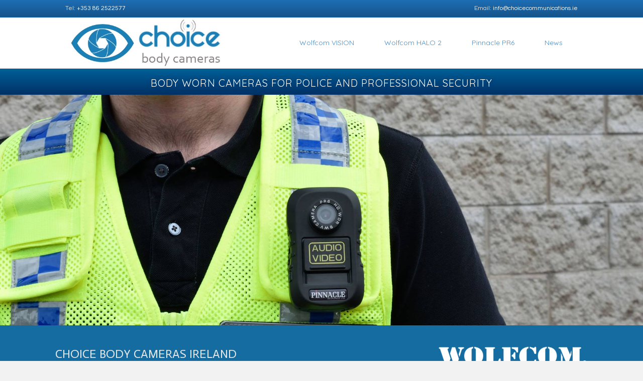

--- FILE ---
content_type: text/css
request_url: https://www.bodycamerasireland.ie/wp-content/cache/autoptimize/css/autoptimize_single_bade253318c89bfacce747d7cf641468.css?ver=bade253318c89bfacce747d7cf641468
body_size: 11534
content:
.fl-builder-content *,.fl-builder-content *:before,.fl-builder-content *:after{-webkit-box-sizing:border-box;-moz-box-sizing:border-box;box-sizing:border-box}.fl-row:before,.fl-row:after,.fl-row-content:before,.fl-row-content:after,.fl-col-group:before,.fl-col-group:after,.fl-col:before,.fl-col:after,.fl-module:before,.fl-module:after,.fl-module-content:before,.fl-module-content:after{display:table;content:" "}.fl-row:after,.fl-row-content:after,.fl-col-group:after,.fl-col:after,.fl-module:after,.fl-module-content:after{clear:both}.fl-clear{clear:both}.fl-clearfix:before,.fl-clearfix:after{display:table;content:" "}.fl-clearfix:after{clear:both}.sr-only{position:absolute;width:1px;height:1px;padding:0;overflow:hidden;clip:rect(0,0,0,0);white-space:nowrap;border:0}.fl-visible-large,.fl-visible-medium,.fl-visible-mobile,.fl-col-group-equal-height .fl-col.fl-visible-large,.fl-col-group-equal-height .fl-col.fl-visible-medium,.fl-col-group-equal-height .fl-col.fl-visible-mobile{display:none}.fl-visible-desktop{display:block}.fl-col-group-equal-height .fl-col.fl-visible-desktop{display:flex}.fl-row,.fl-row-content{margin-left:auto;margin-right:auto;min-width:0}.fl-row-content-wrap{position:relative}.fl-builder-mobile .fl-row-bg-photo .fl-row-content-wrap{background-attachment:scroll}.fl-row-bg-video,.fl-row-bg-video .fl-row-content,.fl-row-bg-embed,.fl-row-bg-embed .fl-row-content{position:relative}.fl-row-bg-video .fl-bg-video,.fl-row-bg-embed .fl-bg-embed-code{bottom:0;left:0;overflow:hidden;position:absolute;right:0;top:0}.fl-row-bg-video .fl-bg-video video,.fl-row-bg-embed .fl-bg-embed-code video{bottom:0;left:0;max-width:none;position:absolute;right:0;top:0}.fl-row-bg-video .fl-bg-video video{min-width:100%;min-height:100%;width:auto;height:auto}.fl-row-bg-video .fl-bg-video iframe,.fl-row-bg-embed .fl-bg-embed-code iframe{pointer-events:none;width:100vw;height:56.25vw;max-width:none;min-height:100vh;min-width:177.77vh;position:absolute;top:50%;left:50%;transform:translate(-50%,-50%);-ms-transform:translate(-50%,-50%);-webkit-transform:translate(-50%,-50%)}.fl-bg-video-fallback{background-position:50% 50%;background-repeat:no-repeat;background-size:cover;bottom:0;left:0;position:absolute;right:0;top:0}.fl-row-bg-slideshow,.fl-row-bg-slideshow .fl-row-content{position:relative}.fl-row .fl-bg-slideshow{bottom:0;left:0;overflow:hidden;position:absolute;right:0;top:0;z-index:0}.fl-builder-edit .fl-row .fl-bg-slideshow *{bottom:0;height:auto !important;left:0;position:absolute !important;right:0;top:0}.fl-row-bg-overlay .fl-row-content-wrap:after{border-radius:inherit;content:'';display:block;position:absolute;top:0;right:0;bottom:0;left:0;z-index:0}.fl-row-bg-overlay .fl-row-content{position:relative;z-index:1}.fl-row-default-height .fl-row-content-wrap,.fl-row-custom-height .fl-row-content-wrap{display:-webkit-box;display:-webkit-flex;display:-ms-flexbox;display:flex;min-height:100vh}.fl-row-overlap-top .fl-row-content-wrap{display:-webkit-inline-box;display:-webkit-inline-flex;display:-moz-inline-box;display:-ms-inline-flexbox;display:inline-flex;width:100%}.fl-row-default-height .fl-row-content-wrap,.fl-row-custom-height .fl-row-content-wrap{min-height:0}.fl-row-default-height .fl-row-content,.fl-row-full-height .fl-row-content,.fl-row-custom-height .fl-row-content{-webkit-box-flex:1 1 auto;-moz-box-flex:1 1 auto;-webkit-flex:1 1 auto;-ms-flex:1 1 auto;flex:1 1 auto}.fl-row-default-height .fl-row-full-width.fl-row-content,.fl-row-full-height .fl-row-full-width.fl-row-content,.fl-row-custom-height .fl-row-full-width.fl-row-content{max-width:100%;width:100%}.fl-builder-ie-11 .fl-row.fl-row-full-height:not(.fl-visible-medium):not(.fl-visible-medium-mobile):not(.fl-visible-mobile),.fl-builder-ie-11 .fl-row.fl-row-custom-height:not(.fl-visible-medium):not(.fl-visible-medium-mobile):not(.fl-visible-mobile){display:flex;flex-direction:column;height:100%}.fl-builder-ie-11 .fl-row-full-height .fl-row-content-wrap,.fl-builder-ie-11 .fl-row-custom-height .fl-row-content-wrap{height:auto}.fl-builder-ie-11 .fl-row-full-height .fl-row-content,.fl-builder-ie-11 .fl-row-custom-height .fl-row-content{flex:0 0 auto;flex-basis:100%;margin:0}.fl-builder-ie-11 .fl-row-full-height.fl-row-align-top .fl-row-content,.fl-builder-ie-11 .fl-row-full-height.fl-row-align-bottom .fl-row-content,.fl-builder-ie-11 .fl-row-custom-height.fl-row-align-top .fl-row-content,.fl-builder-ie-11 .fl-row-custom-height.fl-row-align-bottom .fl-row-content{margin:0 auto}.fl-builder-ie-11 .fl-row-full-height.fl-row-align-center .fl-col-group:not(.fl-col-group-equal-height),.fl-builder-ie-11 .fl-row-custom-height.fl-row-align-center .fl-col-group:not(.fl-col-group-equal-height){display:flex;align-items:center;justify-content:center;-webkit-align-items:center;-webkit-box-align:center;-webkit-box-pack:center;-webkit-justify-content:center;-ms-flex-align:center;-ms-flex-pack:center}.fl-row-default-height.fl-row-align-center .fl-row-content-wrap,.fl-row-full-height.fl-row-align-center .fl-row-content-wrap,.fl-row-custom-height.fl-row-align-center .fl-row-content-wrap{align-items:center;justify-content:center;-webkit-align-items:center;-webkit-box-align:center;-webkit-box-pack:center;-webkit-justify-content:center;-ms-flex-align:center;-ms-flex-pack:center}.fl-row-default-height.fl-row-align-bottom .fl-row-content-wrap,.fl-row-full-height.fl-row-align-bottom .fl-row-content-wrap,.fl-row-custom-height.fl-row-align-bottom .fl-row-content-wrap{align-items:flex-end;justify-content:flex-end;-webkit-align-items:flex-end;-webkit-justify-content:flex-end;-webkit-box-align:end;-webkit-box-pack:end;-ms-flex-align:end;-ms-flex-pack:end}.fl-builder-ie-11 .fl-row-full-height.fl-row-align-bottom .fl-row-content-wrap,.fl-builder-ie-11 .fl-row-custom-height.fl-row-align-bottom .fl-row-content-wrap{justify-content:flex-start;-webkit-justify-content:flex-start}.fl-col-group-equal-height{display:flex;flex-wrap:wrap;width:100%}.fl-col-group-equal-height.fl-col-group-has-child-loading{flex-wrap:nowrap}.fl-col-group-equal-height .fl-col,.fl-col-group-equal-height .fl-col-content{display:flex;flex:1 1 auto}.fl-col-group-equal-height .fl-col-content{flex-direction:column;flex-shrink:1;min-width:1px;max-width:100%;width:100%}.fl-col-group-equal-height:before,.fl-col-group-equal-height .fl-col:before,.fl-col-group-equal-height .fl-col-content:before,.fl-col-group-equal-height:after,.fl-col-group-equal-height .fl-col:after,.fl-col-group-equal-height .fl-col-content:after{content:none}.fl-col-group-nested.fl-col-group-equal-height.fl-col-group-align-top .fl-col-content,.fl-col-group-equal-height.fl-col-group-align-top .fl-col-content{justify-content:flex-start}.fl-col-group-nested.fl-col-group-equal-height.fl-col-group-align-center .fl-col-content,.fl-col-group-equal-height.fl-col-group-align-center .fl-col-content{align-items:center;justify-content:center}.fl-col-group-nested.fl-col-group-equal-height.fl-col-group-align-bottom .fl-col-content,.fl-col-group-equal-height.fl-col-group-align-bottom .fl-col-content{justify-content:flex-end}.fl-col-group-equal-height.fl-col-group-align-center .fl-module,.fl-col-group-equal-height.fl-col-group-align-center .fl-col-group{width:100%}.fl-builder-ie-11 .fl-col-group-equal-height,.fl-builder-ie-11 .fl-col-group-equal-height .fl-col,.fl-builder-ie-11 .fl-col-group-equal-height .fl-col-content,.fl-builder-ie-11 .fl-col-group-equal-height .fl-module,.fl-col-group-equal-height.fl-col-group-align-center .fl-col-group{min-height:1px}.fl-col{float:left;min-height:1px}.fl-col-bg-overlay .fl-col-content{position:relative}.fl-col-bg-overlay .fl-col-content:after{border-radius:inherit;content:'';display:block;position:absolute;top:0;right:0;bottom:0;left:0;z-index:0}.fl-col-bg-overlay .fl-module{position:relative;z-index:2}.fl-module img{max-width:100%}.fl-builder-module-template{margin:0 auto;max-width:1100px;padding:20px}.fl-builder-content a.fl-button,.fl-builder-content a.fl-button:visited{border-radius:4px;-moz-border-radius:4px;-webkit-border-radius:4px;display:inline-block;font-size:16px;font-weight:400;line-height:18px;padding:12px 24px;text-decoration:none;text-shadow:none}.fl-builder-content .fl-button:hover{text-decoration:none}.fl-builder-content .fl-button:active{position:relative;top:1px}.fl-builder-content .fl-button-width-full .fl-button{display:block;text-align:center}.fl-builder-content .fl-button-width-custom .fl-button{display:inline-block;text-align:center;max-width:100%}.fl-builder-content .fl-button-left{text-align:left}.fl-builder-content .fl-button-center{text-align:center}.fl-builder-content .fl-button-right{text-align:right}.fl-builder-content .fl-button i{font-size:1.3em;height:auto;margin-right:8px;vertical-align:middle;width:auto}.fl-builder-content .fl-button i.fl-button-icon-after{margin-left:8px;margin-right:0}.fl-builder-content .fl-button-has-icon .fl-button-text{vertical-align:middle}.fl-icon-wrap{display:inline-block}.fl-icon{display:table-cell;vertical-align:middle}.fl-icon a{text-decoration:none}.fl-icon i{float:right;height:auto;width:auto}.fl-icon i:before{border:none !important;height:auto;width:auto}.fl-icon-text{display:table-cell;text-align:left;padding-left:15px;vertical-align:middle}.fl-icon-text-empty{display:none}.fl-icon-text *:last-child{margin:0 !important;padding:0 !important}.fl-icon-text a{text-decoration:none}.fl-icon-text span{display:block}.fl-icon-text span.mce-edit-focus{min-width:1px}.fl-photo{line-height:0;position:relative}.fl-photo-align-left{text-align:left}.fl-photo-align-center{text-align:center}.fl-photo-align-right{text-align:right}.fl-photo-content{display:inline-block;line-height:0;position:relative;max-width:100%}.fl-photo-img-svg{width:100%}.fl-photo-content img{display:inline;height:auto;max-width:100%}.fl-photo-crop-circle img{-webkit-border-radius:100%;-moz-border-radius:100%;border-radius:100%}.fl-photo-caption{font-size:13px;line-height:18px;overflow:hidden;text-overflow:ellipsis}.fl-photo-caption-below{padding-bottom:20px;padding-top:10px}.fl-photo-caption-hover{background:rgba(0,0,0,.7);bottom:0;color:#fff;left:0;opacity:0;filter:alpha(opacity=0);padding:10px 15px;position:absolute;right:0;-webkit-transition:opacity .3s ease-in;-moz-transition:opacity .3s ease-in;transition:opacity .3s ease-in}.fl-photo-content:hover .fl-photo-caption-hover{opacity:100;filter:alpha(opacity=100)}.fl-builder-pagination,.fl-builder-pagination-load-more{padding:40px 0}.fl-builder-pagination ul.page-numbers{list-style:none;margin:0;padding:0;text-align:center}.fl-builder-pagination li{display:inline-block;list-style:none;margin:0;padding:0}.fl-builder-pagination li a.page-numbers,.fl-builder-pagination li span.page-numbers{border:1px solid #e6e6e6;display:inline-block;padding:5px 10px;margin:0 0 5px}.fl-builder-pagination li a.page-numbers:hover,.fl-builder-pagination li span.current{background:#f5f5f5;text-decoration:none}.fl-slideshow,.fl-slideshow *{-webkit-box-sizing:content-box;-moz-box-sizing:content-box;box-sizing:content-box}.fl-slideshow .fl-slideshow-image img{max-width:none !important}.fl-slideshow-social{line-height:0 !important}.fl-slideshow-social *{margin:0 !important}.fl-builder-content .bx-wrapper .bx-viewport{background:0 0;border:none;box-shadow:none;-moz-box-shadow:none;-webkit-box-shadow:none;left:0}.mfp-wrap button.mfp-arrow,.mfp-wrap button.mfp-arrow:active,.mfp-wrap button.mfp-arrow:hover,.mfp-wrap button.mfp-arrow:focus{background:0 0 !important;border:none !important;outline:none;position:absolute;top:50%;box-shadow:none !important;-moz-box-shadow:none !important;-webkit-box-shadow:none !important}.mfp-wrap .mfp-close,.mfp-wrap .mfp-close:active,.mfp-wrap .mfp-close:hover,.mfp-wrap .mfp-close:focus{background:0 0 !important;border:none !important;outline:none;position:absolute;top:0;box-shadow:none !important;-moz-box-shadow:none !important;-webkit-box-shadow:none !important}.admin-bar .mfp-wrap .mfp-close,.admin-bar .mfp-wrap .mfp-close:active,.admin-bar .mfp-wrap .mfp-close:hover,.admin-bar .mfp-wrap .mfp-close:focus{top:32px!important}img.mfp-img{padding:0}.mfp-counter{display:none}.mfp-wrap .mfp-preloader.fa{font-size:30px}.fl-form-field{margin-bottom:15px}.fl-form-field input.fl-form-error{border-color:#dd6420}.fl-form-error-message{clear:both;color:#dd6420;display:none;padding-top:8px;font-size:12px;font-weight:lighter}.fl-form-button-disabled{opacity:.5}.fl-animation{opacity:0}.fl-builder-preview .fl-animation,.fl-builder-edit .fl-animation,.fl-animated{opacity:1}.fl-animated{animation-fill-mode:both;-webkit-animation-fill-mode:both}.fl-button.fl-button-icon-animation i{width:0 !important;opacity:0;-ms-filter:"alpha(opacity=0)";transition:all .2s ease-out;-webkit-transition:all .2s ease-out}.fl-button.fl-button-icon-animation:hover i{opacity:1!important;-ms-filter:"alpha(opacity=100)"}.fl-button.fl-button-icon-animation i.fl-button-icon-after{margin-left:0 !important}.fl-button.fl-button-icon-animation:hover i.fl-button-icon-after{margin-left:10px !important}.fl-button.fl-button-icon-animation i.fl-button-icon-before{margin-right:0 !important}.fl-button.fl-button-icon-animation:hover i.fl-button-icon-before{margin-right:20px !important;margin-left:-10px}.single:not(.woocommerce).single-fl-builder-template .fl-content{width:100%}.fl-builder-layer{position:absolute;top:0;left:0;right:0;bottom:0;z-index:0;pointer-events:none;overflow:hidden}.fl-builder-shape-layer{z-index:0}.fl-builder-shape-layer.fl-builder-bottom-edge-layer{z-index:1}.fl-row-bg-overlay .fl-builder-shape-layer{z-index:1}.fl-row-bg-overlay .fl-builder-shape-layer.fl-builder-bottom-edge-layer{z-index:2}.fl-row-has-layers .fl-row-content{z-index:1}.fl-row-bg-overlay .fl-row-content{z-index:2}.fl-builder-layer>*{display:block;position:absolute;top:0;left:0;width:100%}.fl-builder-layer+.fl-row-content{position:relative}.fl-builder-layer .fl-shape{fill:#aaa;stroke:none;stroke-width:0;width:100%}@supports (-webkit-touch-callout:inherit){.fl-row.fl-row-bg-parallax .fl-row-content-wrap,.fl-row.fl-row-bg-fixed .fl-row-content-wrap{background-position:center !important;background-attachment:scroll !important}}@supports (-webkit-touch-callout:none){.fl-row.fl-row-bg-fixed .fl-row-content-wrap{background-position:center !important;background-attachment:scroll !important}}.fl-row-fixed-width{max-width:1100px}.fl-row-content-wrap{margin-top:0;margin-right:0;margin-bottom:0;margin-left:0}.fl-row-content-wrap{padding-top:20px;padding-right:20px;padding-bottom:20px;padding-left:20px}.fl-module-content{margin-top:20px;margin-right:20px;margin-bottom:20px;margin-left:20px}@media (max-width:1200px){.fl-visible-desktop,.fl-visible-medium,.fl-visible-mobile,.fl-col-group-equal-height .fl-col.fl-visible-desktop,.fl-col-group-equal-height .fl-col.fl-visible-medium,.fl-col-group-equal-height .fl-col.fl-visible-mobile{display:none}.fl-visible-large{display:block}.fl-col-group-equal-height .fl-col.fl-visible-large{display:flex}}@media (max-width:992px){.fl-visible-desktop,.fl-visible-large,.fl-visible-mobile,.fl-col-group-equal-height .fl-col.fl-visible-desktop,.fl-col-group-equal-height .fl-col.fl-visible-large,.fl-col-group-equal-height .fl-col.fl-visible-mobile{display:none}.fl-visible-medium{display:block}.fl-col-group-equal-height .fl-col.fl-visible-medium{display:flex}.fl-col-group.fl-col-group-medium-reversed{display:-webkit-flex;display:flex;-webkit-flex-wrap:wrap-reverse;flex-wrap:wrap-reverse;flex-direction:row-reverse}}@media (max-width:768px){.fl-visible-desktop,.fl-visible-large,.fl-visible-medium,.fl-col-group-equal-height .fl-col.fl-visible-desktop,.fl-col-group-equal-height .fl-col.fl-visible-large,.fl-col-group-equal-height .fl-col.fl-visible-medium{display:none}.fl-visible-mobile{display:block}.fl-col-group-equal-height .fl-col.fl-visible-mobile{display:flex}.fl-row-content-wrap{background-attachment:scroll !important}.fl-row-bg-parallax .fl-row-content-wrap{background-attachment:scroll !important;background-position:center center !important}.fl-col-group.fl-col-group-equal-height{display:block}.fl-col-group.fl-col-group-equal-height.fl-col-group-custom-width{display:-webkit-box;display:-webkit-flex;display:flex}.fl-col-group.fl-col-group-responsive-reversed{display:-webkit-flex;display:flex;-webkit-flex-wrap:wrap-reverse;flex-wrap:wrap-reverse;flex-direction:row-reverse}.fl-col-group.fl-col-group-responsive-reversed .fl-col:not(.fl-col-small-custom-width){flex-basis:100%;width:100% !important}.fl-col-group.fl-col-group-medium-reversed:not(.fl-col-group-responsive-reversed){display:unset;display:unset;-webkit-flex-wrap:unset;flex-wrap:unset;flex-direction:unset}.fl-col{clear:both;float:none;margin-left:auto;margin-right:auto;width:auto !important}.fl-col-small:not(.fl-col-small-full-width){max-width:400px}.fl-block-col-resize{display:none}.fl-row[data-node] .fl-row-content-wrap{margin:0;padding-left:0;padding-right:0}.fl-row[data-node] .fl-bg-video,.fl-row[data-node] .fl-bg-slideshow{left:0;right:0}.fl-col[data-node] .fl-col-content{margin:0;padding-left:0;padding-right:0}}.page .fl-post-header,.single-fl-builder-template .fl-post-header{display:none}.fl-node-5c0ec5d4bce5c>.fl-row-content-wrap{background-repeat:no-repeat;background-position:center center;background-attachment:fixed;background-size:cover}.fl-builder-mobile .fl-node-5c0ec5d4bce5c>.fl-row-content-wrap{background-image:url(https://www.bodycamerasireland.ie/wp-content/uploads/2019/10/flow_desktop_bodycamerapolice1-1.jpg);background-position:center center;background-attachment:scroll}.fl-node-5c0ec5d4bce5c>.fl-row-content-wrap{padding-top:180px;padding-bottom:180px}.fl-node-5c115beccb014{color:#fff}.fl-builder-content .fl-node-5c115beccb014 *:not(input):not(textarea):not(select):not(a):not(h1):not(h2):not(h3):not(h4):not(h5):not(h6):not(.fl-menu-mobile-toggle){color:inherit}.fl-builder-content .fl-node-5c115beccb014 a{color:#fff}.fl-builder-content .fl-node-5c115beccb014 a:hover{color:#fff}.fl-builder-content .fl-node-5c115beccb014 h1,.fl-builder-content .fl-node-5c115beccb014 h2,.fl-builder-content .fl-node-5c115beccb014 h3,.fl-builder-content .fl-node-5c115beccb014 h4,.fl-builder-content .fl-node-5c115beccb014 h5,.fl-builder-content .fl-node-5c115beccb014 h6,.fl-builder-content .fl-node-5c115beccb014 h1 a,.fl-builder-content .fl-node-5c115beccb014 h2 a,.fl-builder-content .fl-node-5c115beccb014 h3 a,.fl-builder-content .fl-node-5c115beccb014 h4 a,.fl-builder-content .fl-node-5c115beccb014 h5 a,.fl-builder-content .fl-node-5c115beccb014 h6 a{color:#e8e8e8}.fl-node-5c115beccb014>.fl-row-content-wrap:after{background-color:rgba(0,96,153,.92)}.fl-node-5c115beccb014>.fl-row-content-wrap{background-image:url(https://choicebodycams.choicecommunications.co.uk/wp-content/uploads/2018/12/marcus-marko-wolfcom.jpg);background-repeat:no-repeat;background-position:center center;background-attachment:scroll;background-size:cover}.fl-node-5df17418d8a48.fl-row-full-height>.fl-row-content-wrap,.fl-node-5df17418d8a48.fl-row-custom-height>.fl-row-content-wrap{display:-webkit-box;display:-webkit-flex;display:-ms-flexbox;display:flex}.fl-node-5df17418d8a48.fl-row-full-height>.fl-row-content-wrap{min-height:100vh}.fl-node-5df17418d8a48.fl-row-custom-height>.fl-row-content-wrap{min-height:0}.fl-builder-edit .fl-node-5df17418d8a48.fl-row-full-height>.fl-row-content-wrap{min-height:calc(100vh - 48px)}@media all and (device-width:768px) and (device-height:1024px) and (orientation:portrait){.fl-node-5df17418d8a48.fl-row-full-height>.fl-row-content-wrap{min-height:1024px}}@media all and (device-width:1024px) and (device-height:768px) and (orientation:landscape){.fl-node-5df17418d8a48.fl-row-full-height>.fl-row-content-wrap{min-height:768px}}@media screen and (device-aspect-ratio:40/71){.fl-node-5df17418d8a48.fl-row-full-height>.fl-row-content-wrap{min-height:500px}}.fl-node-5df17418d8a48>.fl-row-content-wrap{background-color:#919fad}.fl-node-5c0ec5d4be011{width:100%}.fl-node-5c0ec78ba99df{width:100%}.fl-node-5c0ec78ba99df>.fl-col-content{margin-top:50px;margin-bottom:50px}.fl-node-5c115becd23e8{width:52.85%}.fl-node-5c115becd2426{width:47.15%}.fl-node-5c102e9436d71{width:50%}.fl-node-5c102eb8424b4{width:50%}.fl-node-5da8ef99a3b88{width:100%}.fl-node-5df17418df85c{width:100%}.fl-node-5c116535389cd{width:16.97%}.fl-node-5c11607007024{color:#fff}.fl-builder-content .fl-node-5c11607007024 *:not(span):not(input):not(textarea):not(select):not(a):not(h1):not(h2):not(h3):not(h4):not(h5):not(h6):not(.fl-menu-mobile-toggle){color:#fff}.fl-builder-content .fl-node-5c11607007024 a{color:#fff}.fl-builder-content .fl-node-5c11607007024 a:hover{color:#fff}.fl-builder-content .fl-node-5c11607007024 h1,.fl-builder-content .fl-node-5c11607007024 h2,.fl-builder-content .fl-node-5c11607007024 h3,.fl-builder-content .fl-node-5c11607007024 h4,.fl-builder-content .fl-node-5c11607007024 h5,.fl-builder-content .fl-node-5c11607007024 h6,.fl-builder-content .fl-node-5c11607007024 h1 a,.fl-builder-content .fl-node-5c11607007024 h2 a,.fl-builder-content .fl-node-5c11607007024 h3 a,.fl-builder-content .fl-node-5c11607007024 h4 a,.fl-builder-content .fl-node-5c11607007024 h5 a,.fl-builder-content .fl-node-5c11607007024 h6 a{color:#fff}.fl-node-5c11607007024{width:66.06%}.fl-node-5c11653c8a75a{width:16.97%}body a.infobox-title-link{text-decoration:none}body h1.uabb-infobox-title,body h2.uabb-infobox-title,body h3.uabb-infobox-title,body h4.uabb-infobox-title,body h5.uabb-infobox-title,body h6.uabb-infobox-title{margin:0;padding:0}.uabb-module-content .uabb-text-editor *:not(a){color:inherit}.uabb-module-content .uabb-text-editor *:not(i){font-family:inherit}.uabb-module-content .uabb-text-editor *:not(h1):not(h2):not(h3):not(h4):not(h5):not(h6){font-size:inherit;line-height:inherit}.uabb-module-content .uabb-text-editor *:not(h1):not(h2):not(h3):not(h4):not(h5):not(h6):not(strong):not(b){font-weight:inherit}.uabb-infobox-content .uabb-infobox-text p:last-of-type{margin-bottom:0}.uabb-infobox-content .uabb-infobox-text p{padding:0 0 10px}.fl-builder-content .uabb-infobox-text h1,.fl-builder-content .uabb-infobox-text h2,.fl-builder-content .uabb-infobox-text h3,.fl-builder-content .uabb-infobox-text h4,.fl-builder-content .uabb-infobox-text h5,.fl-builder-content .uabb-infobox-text h6{margin:0}.infobox-icon-above-title .uabb-infobox-left-right-wrap,.infobox-icon-below-title .uabb-infobox-left-right-wrap,.infobox-photo-above-title .uabb-infobox-left-right-wrap,.infobox-photo-below-title .uabb-infobox-left-right-wrap{display:block;min-width:100%;width:100%}.infobox-icon-above-title .uabb-icon{display:block}.infobox-icon-below-title .uabb-icon{display:block}.infobox-icon-left-title .uabb-infobox-title,.infobox-icon-right-title .uabb-infobox-title,.infobox-icon-left-title .uabb-imgicon-wrap,.infobox-icon-right-title .uabb-imgicon-wrap{display:inline-block;vertical-align:middle}.infobox-icon-left-title .left-title-image,.infobox-icon-right-title .right-title-image{display:inline-block;width:100%}.infobox-icon-left-title .uabb-imgicon-wrap{margin-right:20px}.infobox-icon-right-title .uabb-imgicon-wrap{margin-left:20px}.infobox-icon-left .uabb-infobox-left-right-wrap,.infobox-icon-right .uabb-infobox-left-right-wrap{display:inline-block;width:100%}.infobox-icon-left .uabb-imgicon-wrap,.infobox-icon-right .uabb-imgicon-wrap{display:inline-block;vertical-align:top}.infobox-icon-left .uabb-infobox-content,.infobox-icon-right .uabb-infobox-content{display:inline-block;vertical-align:top}.infobox-icon-left .uabb-imgicon-wrap{margin-right:20px}.infobox-icon-right .uabb-imgicon-wrap{margin-left:20px}.infobox-photo-above-title .uabb-imgicon-wrap{display:block}.infobox-photo-below-title .uabb-imgicon-wrap{display:block;margin:10px 0 15px}.infobox-photo-left-title .uabb-infobox-title,.infobox-photo-right-title .uabb-infobox-title,.infobox-photo-left-title .uabb-imgicon-wrap,.infobox-photo-right-title .uabb-imgicon-wrap{display:inline-block;vertical-align:middle}.infobox-photo-left-title .uabb-infobox-title-wrap,.infobox-icon-left-title .uabb-infobox-title-wrap,.infobox-photo-right-title .uabb-infobox-title-wrap,.infobox-icon-right-title .uabb-infobox-title-wrap{vertical-align:middle}.infobox-photo-left-title .uabb-imgicon-wrap{margin-right:20px}.infobox-photo-right-title .uabb-imgicon-wrap{margin-left:20px}.infobox-photo-left .uabb-infobox-left-right-wrap,.infobox-photo-right .uabb-infobox-left-right-wrap{display:inline-block;width:100%}.infobox-photo-left .uabb-imgicon-wrap,.infobox-photo-right .uabb-imgicon-wrap{display:inline-block;vertical-align:top}.infobox-photo-left .uabb-infobox-content,.infobox-photo-right .uabb-infobox-content{display:inline-block;vertical-align:top}.infobox-photo-left .uabb-imgicon-wrap{margin-right:20px}.infobox-photo-right .uabb-imgicon-wrap{margin-left:20px}.fl-module-info-box .fl-module-content{display:-webkit-box;display:-webkit-flex;display:-ms-flexbox;display:flex;-webkit-box-orient:vertical;-webkit-box-direction:normal;-webkit-flex-direction:column;-ms-flex-direction:column;flex-direction:column;flex-shrink:1}.fl-module-info-box .uabb-separator-parent{line-height:0}.fl-module-info-box .uabb-infobox-module-link{position:absolute;width:100%;height:100%;left:0;top:0;bottom:0;right:0;z-index:4}.uabb-infobox-content .uabb-infobox-title-prefix{padding:0;margin:0}@media (max-width:768px){.infobox-photo-left,.infobox-photo-right{display:block}.infobox-photo-left .infobox-photo,.infobox-photo-left-text .infobox-photo{display:block;margin-bottom:15px;padding-left:0;padding-right:0;width:auto}.infobox-photo-right .infobox-photo,.infobox-photo-right-text .infobox-photo{display:block;margin-top:25px;padding-left:0;padding-right:0;width:auto}.infobox-photo-left .infobox-content,.infobox-photo-left-text .infobox-content,.infobox-photo-right .infobox-content,.infobox-photo-right-text .infobox-content{display:block;width:auto}}.fl-node-5c1160849acb7{width:100%}.fl-node-5c1160849acb7 .uabb-icon-wrap .uabb-icon i{width:auto}.fl-node-5c1160849acb7 .infobox-left{text-align:left}.fl-builder-content .fl-node-5c1160849acb7 .uabb-infobox-title{margin-top:px;margin-bottom:10px}.fl-builder-content .fl-node-5c1160849acb7 .uabb-infobox-text{margin-top:0;margin-bottom:0}.fl-node-5c1160849acb7 .uabb-infobox-text{color:#757575}@media (max-width:768px){.fl-node-5c1160849acb7 .infobox-responsive-{text-align:}}img.mfp-img{padding-bottom:40px !important}@media (max-width:768px){.fl-photo-content,.fl-photo-img{max-width:100%}}.fl-node-5c11617c7e366 .fl-photo{text-align:right}.fl-node-5c11617c7e366>.fl-module-content{margin-bottom:0}.fl-node-5c11624e6869f .fl-photo{text-align:right}.fl-node-5c11624e6869f>.fl-module-content{margin-top:10px}.fl-module-info-banner .uabb-infobanner-module-link{position:absolute;width:100%;height:100%;left:0;top:0;bottom:0;right:0;z-index:9}.uabb-ultb3-box .uabb-ultb3-title{margin:0}.uabb-ultb3-desc p:last-child{margin:0}.uabb-ultb3-desc{margin-bottom:24px}.uabb-module-content .uabb-text-editor *:not(a){color:inherit}.uabb-module-content .uabb-text-editor *:not(i){font-family:inherit}.uabb-module-content .uabb-text-editor *:not(h1):not(h2):not(h3):not(h4):not(h5):not(h6){font-size:inherit;line-height:inherit}.uabb-module-content .uabb-text-editor *:not(h1):not(h2):not(h3):not(h4):not(h5):not(h6):not(strong):not(b){font-weight:inherit}.uabb-ultb3-align-left{text-align:left}.uabb-ultb3-align-center{text-align:center}.uabb-ultb3-align-right{text-align:right}.uabb-ultb3-box{width:100%;display:-webkit-box;display:-ms-flexbox;display:flex;position:relative;overflow:hidden}.uabb-ultb3-img{top:0;left:0;border:0;box-shadow:none;max-width:none !important;width:auto !important;float:none;margin:0 auto;display:block;position:absolute;z-index:1;-webkit-transition:all .3s linear;-moz-transition:all .3s linear;transition:all .3s linear}.uabb-ultb3-box-overlay{position:absolute;top:0;left:0;width:100%;height:100%;z-index:2}.uabb-ultb3-info{padding:25px;position:relative;z-index:5;width:100%}.uabb-ultb3-img.uabb-ultb3-img-top-center{left:50%;-webkit-transform:translateX(-50%);-moz-transform:translateX(-50%);-ms-transform:translateX(-50%);-o-transform:translateX(-50%);transform:translateX(-50%)}.uabb-ultb3-img.uabb-ultb3-img-top-right{left:auto;right:0}.uabb-ultb3-img.uabb-ultb3-img-center-left{top:50%;-webkit-transform:translateY(-50%);-moz-transform:translateY(-50%);-ms-transform:translateY(-50%);-o-transform:translateY(-50%);transform:translateY(-50%)}.uabb-ultb3-img.uabb-ultb3-img-center{top:50%;left:50%;-webkit-transform:translate(-50%,-50%);-moz-transform:translate(-50%,-50%);-ms-transform:translate(-50%,-50%);-o-transform:translate(-50%,-50%);transform:translate(-50%,-50%)}.uabb-ultb3-img.uabb-ultb3-img-center-right{left:auto;right:0;top:50%;-webkit-transform:translateY(-50%);-moz-transform:translateY(-50%);-ms-transform:translateY(-50%);-o-transform:translateY(-50%);transform:translateY(-50%)}.uabb-ultb3-img.uabb-ultb3-img-bottom-left,.uabb-ultb3-img.uabb-ultb3-img-bottom-center,.uabb-ultb3-img.uabb-ultb3-img-bottom-right{top:auto;bottom:0}.uabb-ultb3-img.uabb-ultb3-img-bottom-center{left:50%;-webkit-transform:translateX(-50%);-moz-transform:translateX(-50%);-ms-transform:translateX(-50%);-o-transform:translateX(-50%);transform:translateX(-50%)}.uabb-ultb3-img.uabb-ultb3-img-bottom-right{right:0;left:auto}.uabb-ib-slide-down .uabb-ultb3-img.uabb-ultb3-img-top-left,.uabb-ib-slide-down .uabb-ultb3-img.uabb-ultb3-img-top-center,.uabb-ib-slide-down .uabb-ultb3-img.uabb-ultb3-img-top-right{top:-30px}.uabb-ib-slide-down:hover .uabb-ultb3-img.uabb-ultb3-img-top-left,.uabb-ib-slide-down:hover .uabb-ultb3-img.uabb-ultb3-img-top-center,.uabb-ib-slide-down:hover .uabb-ultb3-img.uabb-ultb3-img-top-right{top:0}.uabb-ib-slide-down .uabb-ultb3-img.uabb-ultb3-img-center-left{-webkit-transform:translateY(-50%);-moz-transform:translateY(-50%);-ms-transform:translateY(-50%);-o-transform:translateY(-50%);transform:translateY(-50%)}.uabb-ib-slide-down:hover .uabb-ultb3-img.uabb-ultb3-img-center-left{-webkit-transform:translateY(-47%);-moz-transform:translateY(-47%);-ms-transform:translateY(-47%);-o-transform:translateY(-47%);transform:translateY(-47%)}.uabb-ib-slide-down .uabb-ultb3-img.uabb-ultb3-img-center{-webkit-transform:translate(-50%,-50%);-moz-transform:translate(-50%,-50%);-ms-transform:translate(-50%,-50%);-o-transform:translate(-50%,-50%);transform:translate(-50%,-50%)}.uabb-ib-slide-down:hover .uabb-ultb3-img.uabb-ultb3-img-center{-webkit-transform:translate(-50%,-47%);-moz-transform:translate(-50%,-47%);-ms-transform:translate(-50%,-47%);-o-transform:translate(-50%,-47%);transform:translate(-50%,-47%)}.uabb-ib-slide-down .uabb-ultb3-img.uabb-ultb3-img-center-right{-webkit-transform:translateY(-50%);-moz-transform:translateY(-50%);-ms-transform:translateY(-50%);-o-transform:translateY(-50%);transform:translateY(-50%)}.uabb-ib-slide-down:hover .uabb-ultb3-img.uabb-ultb3-img-center-right{-webkit-transform:translateY(-47%);-moz-transform:translateY(-47%);-ms-transform:translateY(-47%);-o-transform:translateY(-47%);transform:translateY(-47%)}.uabb-ib-slide-down .uabb-ultb3-img.uabb-ultb3-img-bottom-left,.uabb-ib-slide-down .uabb-ultb3-img.uabb-ultb3-img-bottom-center,.uabb-ib-slide-down .uabb-ultb3-img.uabb-ultb3-img-bottom-right{bottom:0}.uabb-ib-slide-down:hover .uabb-ultb3-img.uabb-ultb3-img-bottom-left,.uabb-ib-slide-down:hover .uabb-ultb3-img.uabb-ultb3-img-bottom-center,.uabb-ib-slide-down:hover .uabb-ultb3-img.uabb-ultb3-img-bottom-right{bottom:-30px}.uabb-ib-slide-up .uabb-ultb3-img.uabb-ultb3-img-top-left,.uabb-ib-slide-up .uabb-ultb3-img.uabb-ultb3-img-top-center,.uabb-ib-slide-up .uabb-ultb3-img.uabb-ultb3-img-top-right{top:0}.uabb-ib-slide-up:hover .uabb-ultb3-img.uabb-ultb3-img-top-left,.uabb-ib-slide-up:hover .uabb-ultb3-img.uabb-ultb3-img-top-center,.uabb-ib-slide-up:hover .uabb-ultb3-img.uabb-ultb3-img-top-right{top:-20px}.uabb-ib-slide-up .uabb-ultb3-img.uabb-ultb3-img-center-left{-webkit-transform:translateY(-50%);-moz-transform:translateY(-50%);-ms-transform:translateY(-50%);-o-transform:translateY(-50%);transform:translateY(-50%)}.uabb-ib-slide-up:hover .uabb-ultb3-img.uabb-ultb3-img-center-left{-webkit-transform:translateY(-60%);-moz-transform:translateY(-60%);-ms-transform:translateY(-60%);-o-transform:translateY(-60%);transform:translateY(-60%)}.uabb-ib-slide-up .uabb-ultb3-img.uabb-ultb3-img-center{-webkit-transform:translate(-50%,-50%);-moz-transform:translate(-50%,-50%);-ms-transform:translate(-50%,-50%);-o-transform:translate(-50%,-50%);transform:translate(-50%,-50%)}.uabb-ib-slide-up:hover .uabb-ultb3-img.uabb-ultb3-img-center{-webkit-transform:translate(-50%,-60%);-moz-transform:translate(-50%,-60%);-ms-transform:translate(-50%,-60%);-o-transform:translate(-50%,-60%);transform:translate(-50%,-60%)}.uabb-ib-slide-up .uabb-ultb3-img.uabb-ultb3-img-center-right{-webkit-transform:translateY(-50%);-moz-transform:translateY(-50%);-ms-transform:translateY(-50%);-o-transform:translateY(-50%);transform:translateY(-50%)}.uabb-ib-slide-up:hover .uabb-ultb3-img.uabb-ultb3-img-center-right{-webkit-transform:translateY(-55%);-moz-transform:translateY(-55%);-ms-transform:translateY(-55%);-o-transform:translateY(-55%);transform:translateY(-55%)}.uabb-ib-slide-up .uabb-ultb3-img.uabb-ultb3-img-bottom-left,.uabb-ib-slide-up .uabb-ultb3-img.uabb-ultb3-img-bottom-center,.uabb-ib-slide-up .uabb-ultb3-img.uabb-ultb3-img-bottom-right{bottom:-50px}.uabb-ib-slide-up:hover .uabb-ultb3-img.uabb-ultb3-img-bottom-left,.uabb-ib-slide-up:hover .uabb-ultb3-img.uabb-ultb3-img-bottom-center,.uabb-ib-slide-up:hover .uabb-ultb3-img.uabb-ultb3-img-bottom-right{bottom:0}.uabb-ib-slide-left .uabb-ultb3-img.uabb-ultb3-img-top-left,.uabb-ib-slide-left .uabb-ultb3-img.uabb-ultb3-img-center-left{left:0}.uabb-ib-slide-left:hover .uabb-ultb3-img.uabb-ultb3-img-top-left,.uabb-ib-slide-left:hover .uabb-ultb3-img.uabb-ultb3-img-center-left{left:-30px}.uabb-ib-slide-left .uabb-ultb3-img.uabb-ultb3-img-top-center{-webkit-transform:translateX(-35%);-moz-transform:translateX(-35%);-ms-transform:translateX(-35%);-o-transform:translateX(-35%);transform:translateX(-35%)}.uabb-ib-slide-left:hover .uabb-ultb3-img.uabb-ultb3-img-top-center{-webkit-transform:translateX(-40%);-moz-transform:translateX(-40%);-ms-transform:translateX(-40%);-o-transform:translateX(-40%);transform:translateX(-40%)}.uabb-ib-slide-left .uabb-ultb3-img.uabb-ultb3-img-top-right,.uabb-ib-slide-left .uabb-ultb3-img.uabb-ultb3-img-bottom-right{right:-40px}.uabb-ib-slide-left:hover .uabb-ultb3-img.uabb-ultb3-img-top-right,.uabb-ib-slide-left:hover .uabb-ultb3-img.uabb-ultb3-img-bottom-right{right:0}.uabb-ib-slide-left .uabb-ultb3-img.uabb-ultb3-img-center{-webkit-transform:translate(-50%,-50%);-moz-transform:translate(-50%,-50%);-ms-transform:translate(-50%,-50%);-o-transform:translate(-50%,-50%);transform:translate(-50%,-50%)}.uabb-ib-slide-left:hover .uabb-ultb3-img.uabb-ultb3-img-center{-webkit-transform:translate(-55%,-50%);-moz-transform:translate(-55%,-50%);-ms-transform:translate(-55%,-50%);-o-transform:translate(-55%,-50%);transform:translate(-55%,-50%)}.uabb-ib-slide-left .uabb-ultb3-img.uabb-ultb3-img-center-right{-webkit-transform:translate(25%,-50%);-moz-transform:translate(25%,-50%);-ms-transform:translate(25%,-50%);-o-transform:translate(25%,-50%);transform:translate(25%,-50%)}.uabb-ib-slide-left:hover .uabb-ultb3-img.uabb-ultb3-img-center-right{-webkit-transform:translate(20%,-50%);-moz-transform:translate(20%,-50%);-ms-transform:translate(20%,-50%);-o-transform:translate(20%,-50%);transform:translate(20%,-50%)}.uabb-ib-slide-left .uabb-ultb3-img.uabb-ultb3-img-bottom-left{left:0}.uabb-ib-slide-left:hover .uabb-ultb3-img.uabb-ultb3-img-bottom-left{left:-40px}.uabb-ib-slide-left .uabb-ultb3-img.uabb-ultb3-img-bottom-center{-webkit-transform:translate(-50%);-moz-transform:translate(-50%);-ms-transform:translate(-50%);-o-transform:translate(-50%);transform:translate(-50%)}.uabb-ib-slide-left:hover .uabb-ultb3-img.uabb-ultb3-img-bottom-center{-webkit-transform:translate(-55%);-moz-transform:translate(-55%);-ms-transform:translate(-55%);-o-transform:translate(-55%);transform:translate(-55%)}.uabb-ib-slide-right .uabb-ultb3-img.uabb-ultb3-img-top-left,.uabb-ib-slide-right .uabb-ultb3-img.uabb-ultb3-img-center-left{left:-40px}.uabb-ib-slide-right:hover .uabb-ultb3-img.uabb-ultb3-img-top-left,.uabb-ib-slide-right:hover .uabb-ultb3-img.uabb-ultb3-img-center-left{left:0}.uabb-ib-slide-right .uabb-ultb3-img.uabb-ultb3-img-top-center{-webkit-transform:translateX(-60%);-moz-transform:translateX(-60%);-ms-transform:translateX(-60%);-o-transform:translateX(-60%);transform:translateX(-60%)}.uabb-ib-slide-right:hover .uabb-ultb3-img.uabb-ultb3-img-top-center{-webkit-transform:translateX(-65%);-moz-transform:translateX(-65%);-ms-transform:translateX(-65%);-o-transform:translateX(-65%);transform:translateX(-65%)}.uabb-ib-slide-right .uabb-ultb3-img.uabb-ultb3-img-top-right,.uabb-ib-slide-right .uabb-ultb3-img.uabb-ultb3-img-bottom-right{right:0}.uabb-ib-slide-right:hover .uabb-ultb3-img.uabb-ultb3-img-top-right,.uabb-ib-slide-right:hover .uabb-ultb3-img.uabb-ultb3-img-bottom-right{right:-20px}.uabb-ib-slide-right .uabb-ultb3-img.uabb-ultb3-img-center{-webkit-transform:translate(-50%,-50%);-moz-transform:translate(-50%,-50%);-ms-transform:translate(-50%,-50%);-o-transform:translate(-50%,-50%);transform:translate(-50%,-50%)}.uabb-ib-slide-right:hover .uabb-ultb3-img.uabb-ultb3-img-center{-webkit-transform:translate(-45%,-50%);-moz-transform:translate(-45%,-50%);-ms-transform:translate(-45%,-50%);-o-transform:translate(-45%,-50%);transform:translate(-45%,-50%)}.uabb-ib-slide-right .uabb-ultb3-img.uabb-ultb3-img-center-right{-webkit-transform:translate(0,-50%);-moz-transform:translate(0,-50%);-ms-transform:translate(0,-50%);-o-transform:translate(0,-50%);transform:translate(0,-50%)}.uabb-ib-slide-right:hover .uabb-ultb3-img.uabb-ultb3-img-center-right{-webkit-transform:translate(10%,-50%);-moz-transform:translate(10%,-50%);-ms-transform:translate(10%,-50%);-o-transform:translate(10%,-50%);transform:translate(10%,-50%)}.uabb-ib-slide-right .uabb-ultb3-img.uabb-ultb3-img-bottom-left{left:-50px}.uabb-ib-slide-right:hover .uabb-ultb3-img.uabb-ultb3-img-bottom-left{left:0}.uabb-ib-slide-right .uabb-ultb3-img.uabb-ultb3-img-bottom-center{-webkit-transform:translate(-50%);-moz-transform:translate(-50%);-ms-transform:translate(-50%);-o-transform:translate(-50%);transform:translate(-50%)}.uabb-ib-slide-right:hover .uabb-ultb3-img.uabb-ultb3-img-bottom-center{-webkit-transform:translate(-45%);-moz-transform:translate(-45%);-ms-transform:translate(-45%);-o-transform:translate(-45%) transform:translate(-45%)}.uabb-ib-pan:hover .uabb-ultb3-img.uabb-ultb3-img-top-left,.uabb-ib-pan:hover .uabb-ultb3-img.uabb-ultb3-img-top-right,.uabb-ib-pan:hover .uabb-ultb3-img.uabb-ultb3-img-bottom-left,.uabb-ib-pan:hover .uabb-ultb3-img.uabb-ultb3-img-bottom-right{-webkit-transform:rotate(5deg) scale(1.1);-moz-transform:rotate(5deg) scale(1.1);-ms-transform:rotate(5deg) scale(1.1);-o-transform:rotate(5deg) scale(1.1);transform:rotate(5deg) scale(1.1)}.uabb-ib-pan .uabb-ultb3-img.uabb-ultb3-img-top-left,.uabb-ib-pan .uabb-ultb3-img.uabb-ultb3-img-top-right{top:-15px}* .uabb-ib-pan .uabb-ultb3-img.uabb-ultb3-img-bottom-left,.uabb-ib-pan .uabb-ultb3-img.uabb-ultb3-img-bottom-right{bottom:-15px}.uabb-ib-pan:hover .uabb-ultb3-img.uabb-ultb3-img-top-center{-webkit-transform:translateX(-50%) rotate(5deg) scale(1.1);-moz-transform:translateX(-50%) rotate(5deg) scale(1.1);-ms-transform:translateX(-50%) rotate(5deg) scale(1.1);-o-transform:translateX(-50%) rotate(5deg) scale(1.1);transform:translateX(-50%) rotate(5deg) scale(1.1)}.uabb-ib-pan:hover .uabb-ultb3-img.uabb-ultb3-img-center-left{-webkit-transform:translateY(-50%) rotate(5deg) scale(1.1);-moz-transform:translateY(-50%) rotate(5deg) scale(1.1);-ms-transform:translateY(-50%) rotate(5deg) scale(1.1);-o-transform:translateY(-50%) rotate(5deg) scale(1.1);transform:translateY(-50%) rotate(5deg) scale(1.1)}.uabb-ib-pan:hover .uabb-ultb3-img.uabb-ultb3-img-center{-webkit-transform:translate(-50%,-50%) rotate(5deg) scale(1.1);-moz-transform:translate(-50%,-50%) rotate(5deg) scale(1.1);-ms-transform:translate(-50%,-50%) rotate(5deg) scale(1.1);-o-transform:translate(-50%,-50%) rotate(5deg) scale(1.1);transform:translate(-50%,-50%) rotate(5deg) scale(1.1)}.uabb-ib-pan:hover .uabb-ultb3-img.uabb-ultb3-img-center-right{-webkit-transform:translateY(-50%) rotate(5deg) scale(1.1);-moz-transform:translateY(-50%) rotate(5deg) scale(1.1);-ms-transform:translateY(-50%) rotate(5deg) scale(1.1);-o-transform:translateY(-50%) rotate(5deg) scale(1.1);transform:translateY(-50%) rotate(5deg) scale(1.1)}.uabb-ib-pan:hover .uabb-ultb3-img.uabb-ultb3-img-bottom-center{-webkit-transform:translateX(-50%) rotate(5deg) scale(1.1);-moz-transform:translateX(-50%) rotate(5deg) scale(1.1);-ms-transform:translateX(-50%) rotate(5deg) scale(1.1);-o-transform:translateX(-50%) rotate(5deg) scale(1.1);transform:translateX(-50%) rotate(5deg) scale(1.1)}.uabb-ib-zoom-out .uabb-ultb3-img.uabb-ultb3-img-top-left,.uabb-ib-zoom-out .uabb-ultb3-img.uabb-ultb3-img-top-right,.uabb-ib-zoom-out .uabb-ultb3-img.uabb-ultb3-img-bottom-left,.uabb-ib-zoom-out .uabb-ultb3-img.uabb-ultb3-img-bottom-right{-webkit-transform:scale(1.1);-moz-transform:scale(1.1);-ms-transform:scale(1.1);-o-transform:scale(1.1);transform:scale(1.1)}.uabb-ib-zoom-out .uabb-ultb3-img.uabb-ultb3-img-top-right{right:0}.uabb-ib-zoom-out:hover .uabb-ultb3-img.uabb-ultb3-img-top-left,.uabb-ib-zoom-out:hover .uabb-ultb3-img.uabb-ultb3-img-top-right,.uabb-ib-zoom-out:hover .uabb-ultb3-img.uabb-ultb3-img-bottom-left,.uabb-ib-zoom-out:hover .uabb-ultb3-img.uabb-ultb3-img-bottom-right{-webkit-transform:scale(1);-moz-transform:scale(1);-ms-transform:scale(1);-o-transform:scale(1);transform:scale(1)}.uabb-ib-zoom-out .uabb-ultb3-img.uabb-ultb3-img-top-center,.uabb-ib-zoom-out .uabb-ultb3-img.uabb-ultb3-img-bottom-center{-webkit-transform:translateX(-50%) scale(1.1);-moz-transform:translateX(-50%) scale(1.1);-ms-transform:translateX(-50%) scale(1.1);-o-transform:translateX(-50%) scale(1.1);transform:translateX(-50%) scale(1.1)}.uabb-ib-zoom-out:hover .uabb-ultb3-img.uabb-ultb3-img-top-center,.uabb-ib-zoom-out:hover .uabb-ultb3-img.uabb-ultb3-img-bottom-center{-webkit-transform:translateX(-50%) scale(1);-moz-transform:translateX(-50%) scale(1);-ms-transform:translateX(-50%) scale(1);-o-transform:translateX(-50%) scale(1);transform:translateX(-50%) scale(1)}.uabb-ib-zoom-out .uabb-ultb3-img.uabb-ultb3-img-center-left{-webkit-transform:translateY(-50%) scale(1.1);-moz-transform:translateY(-50%) scale(1.1);-ms-transform:translateY(-50%) scale(1.1);-o-transform:translateY(-50%) scale(1.1);transform:translateY(-50%) scale(1.1)}.uabb-ib-zoom-out:hover .uabb-ultb3-img.uabb-ultb3-img-center-left{-webkit-transform:translateY(-50%) scale(1);-moz-transform:translateY(-50%) scale(1);-ms-transform:translateY(-50%) scale(1);-o-transform:translateY(-50%) scale(1);transform:translateY(-50%) scale(1)}.uabb-ib-zoom-out .uabb-ultb3-img.uabb-ultb3-img-center-right{-webkit-transform:translateY(-50%) scale(1.1);-moz-transform:translateY(-50%) scale(1.1);-ms-transform:translateY(-50%) scale(1.1);-o-transform:translateY(-50%) scale(1.1);transform:translateY(-50%) scale(1.1)}.uabb-ib-zoom-out:hover .uabb-ultb3-img.uabb-ultb3-img-center-right{-webkit-transform:translateY(-50%) scale(1);-moz-transform:translateY(-50%) scale(1);-ms-transform:translateY(-50%) scale(1);-o-transform:translateY(-50%) scale(1);transform:translateY(-50%) scale(1)}.uabb-ib-zoom-out .uabb-ultb3-img.uabb-ultb3-img-center{-webkit-transform:translate(-50%,-50%) scale(1.1);-moz-transform:translate(-50%,-50%) scale(1.1);-ms-transform:translate(-50%,-50%) scale(1.1);-o-transform:translate(-50%,-50%) scale(1.1);transform:translate(-50%,-50%) scale(1.1)}.uabb-ib-zoom-out:hover .uabb-ultb3-img.uabb-ultb3-img-center{-webkit-transform:translate(-50%,-50%) scale(1);-moz-transform:translate(-50%,-50%) scale(1);-ms-transform:translate(-50%,-50%) scale(1);-o-transform:translate(-50%,-50%) scale(1);transform:translate(-50%,-50%) scale(1)}.uabb-ib-zoom-in:hover .uabb-ultb3-img.uabb-ultb3-img-top-left,.uabb-ib-zoom-in:hover .uabb-ultb3-img.uabb-ultb3-img-top-right,.uabb-ib-zoom-in:hover .uabb-ultb3-img.uabb-ultb3-img-bottom-left,.uabb-ib-zoom-in:hover .uabb-ultb3-img.uabb-ultb3-img-bottom-right{-webkit-transform:scale(1.15);-moz-transform:scale(1.15);-ms-transform:scale(1.15);-o-transform:scale(1.15);transform:scale(1.15)}.uabb-ib-zoom-in:hover .uabb-ultb3-img.uabb-ultb3-img-top-center,.uabb-ib-zoom-in:hover .uabb-ultb3-img.uabb-ultb3-img-bottom-center{-webkit-transform:translateX(-50%) scale(1.15);-moz-transform:translateX(-50%) scale(1.15);-ms-transform:translateX(-50%) scale(1.15);-o-transform:translateX(-50%) scale(1.15);transform:translateX(-50%) scale(1.15)}.uabb-ib-zoom-in:hover .uabb-ultb3-img.uabb-ultb3-img-center-left,.uabb-ib-zoom-in:hover .uabb-ultb3-img.uabb-ultb3-img-center-right{-webkit-transform:translateY(-50%) scale(1.15);-moz-transform:translateY(-50%) scale(1.15);-ms-transform:translateY(-50%) scale(1.15);-o-transform:translateY(-50%) scale(1.15);transform:translateY(-50%) scale(1.15)}.uabb-ib-zoom-in:hover .uabb-ultb3-img.uabb-ultb3-img-center{-webkit-transform:translate(-50%,-50%) scale(1.1);-moz-transform:translate(-50%,-50%) scale(1.1);-ms-transform:translate(-50%,-50%) scale(1.1);-o-transform:translate(-50%,-50%) scale(1.1);transform:translate(-50%,-50%) scale(1.1)}.fl-node-5c102e9434ee0 .uabb-ultb3-box{min-height:320px;-ms-grid-row-align:end;-webkit-box-align:end;-ms-flex-align:end;align-items:flex-end}.internet-explorer .fl-node-5c102e9434ee0 .uabb-ultb3-box{height:320px}.fl-node-5c102e9434ee0 .uabb-ultb3-box{background:#919fad}.fl-node-5c102e9434ee0 .uabb-ultb3-box .uabb-ultb3-title{color:#fff;margin-top:0;margin-bottom:20px}.fl-node-5c102e9434ee0 .uabb-text-editor{margin-top:0;margin-bottom:0}.fl-node-5c102e9434ee0 .uabb-button .uabb-btn-img{width:20px}.fl-node-5c102e9434ee0 .uabb-creative-button-wrap a,.fl-node-5c102e9434ee0 .uabb-creative-button-wrap a:visited{padding:12px 24px;border-radius:4px;-moz-border-radius:4px;-webkit-border-radius:4px;background:#fff;border:2px solid #fff;background:0 0}.fl-builder-content .fl-node-5c102e9434ee0 .uabb-creative-button-wrap a.uabb-button,.fl-builder-content .fl-node-5c102e9434ee0 .uabb-creative-button-wrap a.uabb-button *,.fl-builder-content .fl-node-5c102e9434ee0 .uabb-creative-button-wrap a.uabb-button:visited,.fl-builder-content .fl-node-5c102e9434ee0 .uabb-creative-button-wrap a.uabb-button:visited *{color:#fff}.fl-node-5c102e9434ee0 .uabb-creative-button-wrap a:hover{border:2px solid #1c3349}.fl-builder-content .fl-node-5c102e9434ee0 .uabb-creative-button-wrap a.uabb-button:hover,.fl-builder-content .fl-node-5c102e9434ee0 .uabb-creative-button-wrap a.uabb-button:hover *{color:#fff}@media (max-width:768px){.fl-node-5c102e9434ee0 .uabb-creative-button-wrap.uabb-creative-button-reponsive-{text-align:}}.fl-node-5c102e9434ee0 a.uabb-creative-transparent-btn.uabb-none-btn:hover{background:#1c3349}.fl-node-5c102e9434ee0 a.uabb-creative-transparent-btn.uabb-none-btn:hover .uabb-creative-button-icon{color:#fff}.fl-node-5c102e9434ee0 .uabb-creative-button-wrap a.uabb-creative-transparent-btn.uabb-none-btn:hover .uabb-creative-button-text{color:#fff}.fl-node-5c102e9434ee0 a.uabb-creative-transparent-btn.uabb-transparent-fade-btn:hover{background:#1c3349}.fl-node-5c102e9434ee0 a.uabb-creative-transparent-btn.uabb-transparent-fill-top-btn:hover:after{background:#1c3349;height:100%}.fl-node-5c102e9434ee0 a.uabb-creative-transparent-btn.uabb-transparent-fill-bottom-btn:hover:after{background:#1c3349;height:100%}.fl-node-5c102e9434ee0 a.uabb-creative-transparent-btn.uabb-transparent-fill-left-btn:hover:after{background:#1c3349;width:100%}.fl-node-5c102e9434ee0 a.uabb-creative-transparent-btn.uabb-transparent-fill-right-btn:hover:after{background:#1c3349;width:100%}.fl-node-5c102e9434ee0 a.uabb-creative-transparent-btn.uabb-transparent-fill-center-btn:hover:after{background:#1c3349;height:calc(100% + 2px);width:calc(100% + 2px)}.fl-node-5c102e9434ee0 a.uabb-creative-transparent-btn.uabb-transparent-fill-diagonal-btn:hover:after{background:#1c3349;height:260%}.fl-node-5c102e9434ee0 a.uabb-creative-transparent-btn.uabb-transparent-fill-horizontal-btn:hover:after{background:#1c3349;height:calc(100% + 2px);width:calc(100% + 2px)}.fl-node-5c102e9434ee0 a.uabb-transparent-fill-diagonal-btn:hover{background:0 0}.fl-node-5c102e9434ee0 a.uabb-creative-transparent-btn.uabb-transparent-fade-btn:hover .uabb-creative-button-text{color:#fff;position:relative;z-index:9}.fl-node-5c102e9434ee0 .uabb-transparent-fade-btn:hover .uabb-creative-button-icon{color:#fff;position:relative;z-index:9}.fl-node-5c102e9434ee0 .uabb-ultb3-box .uabb-ultb3-title{font-family:Quicksand,sans-serif;font-weight:700;letter-spacing:1px;text-transform:uppercase}.fl-node-5c104d5a7e253 .uabb-ultb3-box{min-height:320px;-ms-grid-row-align:end;-webkit-box-align:end;-ms-flex-align:end;align-items:flex-end}.internet-explorer .fl-node-5c104d5a7e253 .uabb-ultb3-box{height:320px}.fl-node-5c104d5a7e253 .uabb-ultb3-box{background:#c9c9d8}.fl-node-5c104d5a7e253 .uabb-ultb3-box .uabb-ultb3-title{color:#fff;margin-top:0;margin-bottom:20px}.fl-node-5c104d5a7e253 .uabb-text-editor{margin-top:0;margin-bottom:0}.fl-node-5c104d5a7e253 .uabb-button .uabb-btn-img{width:20px}.fl-node-5c104d5a7e253 .uabb-creative-button-wrap a,.fl-node-5c104d5a7e253 .uabb-creative-button-wrap a:visited{padding:12px 24px;border-radius:4px;-moz-border-radius:4px;-webkit-border-radius:4px;background:#fff;border:2px solid #fff;background:0 0}.fl-builder-content .fl-node-5c104d5a7e253 .uabb-creative-button-wrap a.uabb-button,.fl-builder-content .fl-node-5c104d5a7e253 .uabb-creative-button-wrap a.uabb-button *,.fl-builder-content .fl-node-5c104d5a7e253 .uabb-creative-button-wrap a.uabb-button:visited,.fl-builder-content .fl-node-5c104d5a7e253 .uabb-creative-button-wrap a.uabb-button:visited *{color:#fff}.fl-node-5c104d5a7e253 .uabb-creative-button-wrap a:hover{border:2px solid #1c3349}.fl-builder-content .fl-node-5c104d5a7e253 .uabb-creative-button-wrap a.uabb-button:hover,.fl-builder-content .fl-node-5c104d5a7e253 .uabb-creative-button-wrap a.uabb-button:hover *{color:#fff}@media (max-width:768px){.fl-node-5c104d5a7e253 .uabb-creative-button-wrap.uabb-creative-button-reponsive-{text-align:}}.fl-node-5c104d5a7e253 a.uabb-creative-transparent-btn.uabb-none-btn:hover{background:#1c3349}.fl-node-5c104d5a7e253 a.uabb-creative-transparent-btn.uabb-none-btn:hover .uabb-creative-button-icon{color:#fff}.fl-node-5c104d5a7e253 .uabb-creative-button-wrap a.uabb-creative-transparent-btn.uabb-none-btn:hover .uabb-creative-button-text{color:#fff}.fl-node-5c104d5a7e253 a.uabb-creative-transparent-btn.uabb-transparent-fade-btn:hover{background:#1c3349}.fl-node-5c104d5a7e253 a.uabb-creative-transparent-btn.uabb-transparent-fill-top-btn:hover:after{background:#1c3349;height:100%}.fl-node-5c104d5a7e253 a.uabb-creative-transparent-btn.uabb-transparent-fill-bottom-btn:hover:after{background:#1c3349;height:100%}.fl-node-5c104d5a7e253 a.uabb-creative-transparent-btn.uabb-transparent-fill-left-btn:hover:after{background:#1c3349;width:100%}.fl-node-5c104d5a7e253 a.uabb-creative-transparent-btn.uabb-transparent-fill-right-btn:hover:after{background:#1c3349;width:100%}.fl-node-5c104d5a7e253 a.uabb-creative-transparent-btn.uabb-transparent-fill-center-btn:hover:after{background:#1c3349;height:calc(100% + 2px);width:calc(100% + 2px)}.fl-node-5c104d5a7e253 a.uabb-creative-transparent-btn.uabb-transparent-fill-diagonal-btn:hover:after{background:#1c3349;height:260%}.fl-node-5c104d5a7e253 a.uabb-creative-transparent-btn.uabb-transparent-fill-horizontal-btn:hover:after{background:#1c3349;height:calc(100% + 2px);width:calc(100% + 2px)}.fl-node-5c104d5a7e253 a.uabb-transparent-fill-diagonal-btn:hover{background:0 0}.fl-node-5c104d5a7e253 a.uabb-creative-transparent-btn.uabb-transparent-fade-btn:hover .uabb-creative-button-text{color:#fff;position:relative;z-index:9}.fl-node-5c104d5a7e253 .uabb-transparent-fade-btn:hover .uabb-creative-button-icon{color:#fff;position:relative;z-index:9}.fl-node-5c104d5a7e253 .uabb-ultb3-box .uabb-ultb3-title{font-family:Quicksand,sans-serif;font-weight:700;letter-spacing:1px;text-transform:uppercase}.fl-node-5da8ef9e85cc3 .uabb-ultb3-box{min-height:320px;-ms-grid-row-align:end;-webkit-box-align:end;-ms-flex-align:end;align-items:flex-end}.internet-explorer .fl-node-5da8ef9e85cc3 .uabb-ultb3-box{height:320px}.fl-node-5da8ef9e85cc3 .uabb-ultb3-box{background:#4d809b}.fl-node-5da8ef9e85cc3 .uabb-ultb3-box .uabb-ultb3-title{color:#fff;margin-top:0;margin-bottom:20px}.fl-node-5da8ef9e85cc3 .uabb-text-editor{margin-top:0;margin-bottom:0}.fl-node-5da8ef9e85cc3 .uabb-button .uabb-btn-img{width:20px}.fl-node-5da8ef9e85cc3 .uabb-creative-button-wrap a,.fl-node-5da8ef9e85cc3 .uabb-creative-button-wrap a:visited{padding:12px 24px;border-radius:4px;-moz-border-radius:4px;-webkit-border-radius:4px;background:#fff;border:2px solid #fff;background:0 0}.fl-builder-content .fl-node-5da8ef9e85cc3 .uabb-creative-button-wrap a.uabb-button,.fl-builder-content .fl-node-5da8ef9e85cc3 .uabb-creative-button-wrap a.uabb-button *,.fl-builder-content .fl-node-5da8ef9e85cc3 .uabb-creative-button-wrap a.uabb-button:visited,.fl-builder-content .fl-node-5da8ef9e85cc3 .uabb-creative-button-wrap a.uabb-button:visited *{color:#fff}.fl-node-5da8ef9e85cc3 .uabb-creative-button-wrap a:hover{border:2px solid #1c3349}.fl-builder-content .fl-node-5da8ef9e85cc3 .uabb-creative-button-wrap a.uabb-button:hover,.fl-builder-content .fl-node-5da8ef9e85cc3 .uabb-creative-button-wrap a.uabb-button:hover *{color:#fff}@media (max-width:768px){.fl-node-5da8ef9e85cc3 .uabb-creative-button-wrap.uabb-creative-button-reponsive-{text-align:}}.fl-node-5da8ef9e85cc3 a.uabb-creative-transparent-btn.uabb-none-btn:hover{background:#1c3349}.fl-node-5da8ef9e85cc3 a.uabb-creative-transparent-btn.uabb-none-btn:hover .uabb-creative-button-icon{color:#fff}.fl-node-5da8ef9e85cc3 .uabb-creative-button-wrap a.uabb-creative-transparent-btn.uabb-none-btn:hover .uabb-creative-button-text{color:#fff}.fl-node-5da8ef9e85cc3 a.uabb-creative-transparent-btn.uabb-transparent-fade-btn:hover{background:#1c3349}.fl-node-5da8ef9e85cc3 a.uabb-creative-transparent-btn.uabb-transparent-fill-top-btn:hover:after{background:#1c3349;height:100%}.fl-node-5da8ef9e85cc3 a.uabb-creative-transparent-btn.uabb-transparent-fill-bottom-btn:hover:after{background:#1c3349;height:100%}.fl-node-5da8ef9e85cc3 a.uabb-creative-transparent-btn.uabb-transparent-fill-left-btn:hover:after{background:#1c3349;width:100%}.fl-node-5da8ef9e85cc3 a.uabb-creative-transparent-btn.uabb-transparent-fill-right-btn:hover:after{background:#1c3349;width:100%}.fl-node-5da8ef9e85cc3 a.uabb-creative-transparent-btn.uabb-transparent-fill-center-btn:hover:after{background:#1c3349;height:calc(100% + 2px);width:calc(100% + 2px)}.fl-node-5da8ef9e85cc3 a.uabb-creative-transparent-btn.uabb-transparent-fill-diagonal-btn:hover:after{background:#1c3349;height:260%}.fl-node-5da8ef9e85cc3 a.uabb-creative-transparent-btn.uabb-transparent-fill-horizontal-btn:hover:after{background:#1c3349;height:calc(100% + 2px);width:calc(100% + 2px)}.fl-node-5da8ef9e85cc3 a.uabb-transparent-fill-diagonal-btn:hover{background:0 0}.fl-node-5da8ef9e85cc3 a.uabb-creative-transparent-btn.uabb-transparent-fade-btn:hover .uabb-creative-button-text{color:#fff;position:relative;z-index:9}.fl-node-5da8ef9e85cc3 .uabb-transparent-fade-btn:hover .uabb-creative-button-icon{color:#fff;position:relative;z-index:9}.fl-node-5da8ef9e85cc3 .uabb-ultb3-box .uabb-ultb3-title{font-family:Quicksand,sans-serif;font-weight:700;letter-spacing:1px;text-transform:uppercase}.fl-module-post-grid .fl-sep{display:inline-block;margin:0 2px}body.rtl .fl-post-column{float:right}.fl-post-column{float:left}.fl-post-column .fl-post-grid-post{visibility:visible}.fl-post-grid{margin:0 auto;position:relative}.fl-post-grid:before,.fl-post-grid:after{display:table;content:" "}.fl-post-grid:after{clear:both}.fl-post-grid-post{background:#fff;border:1px solid #e6e6e6;visibility:hidden}.fl-post-grid-post,.fl-post-feed-post{overflow:hidden}.fl-post-grid-image{position:relative}.fl-post-grid-image img{height:auto !important;width:100% !important}.fl-post-grid-text{padding:20px}.fl-post-grid-title{padding-bottom:7px}body .fl-post-grid-text,body .fl-post-grid-content p{font-size:14px;line-height:22px}body .fl-post-grid-text>*:last-child{margin-bottom:0;padding-bottom:0}body .fl-post-grid-content p:last-of-type{margin-bottom:0;padding-bottom:0}body .fl-post-grid-text a{text-decoration:none}body .fl-post-grid-title{font-size:20px;line-height:26px;margin:0 0 10px;padding:0}body .fl-post-grid-meta{font-size:14px;padding-bottom:10px}.fl-post-feed-comments .fa{vertical-align:text-top}.fl-post-grid-more{margin-top:10px;display:inline-block}.fl-post-grid #infscr-loading{bottom:0;left:0;right:0;padding:40px 0;position:absolute;text-align:center;width:100%}.fl-post-gallery-post{overflow:hidden;position:relative;visibility:hidden}.fl-post-gallery-link{display:block;height:100%}.fl-post-gallery-img{position:relative;z-index:1}.fl-post-gallery-img-horiz{height:100% !important;max-height:100% !important;max-width:none !important;width:auto !important}.fl-post-gallery-img-vert{height:auto !important;max-height:none !important;max-width:100% !important;width:100% !important}.fl-post-gallery-text-wrap{position:absolute;top:0;bottom:0;z-index:2;width:100%;height:100%;padding:0 20px;text-align:center;filter:alpha(opacity=0);opacity:0;-webkit-transition:all .3s;-moz-transition:all .3s;-ms-transition:all .3s;transition:all .3s}.fl-post-gallery-link:hover .fl-post-gallery-text-wrap{filter:alpha(opacity=100);opacity:1}.fl-post-gallery-text{position:absolute;top:50%;left:50%;display:block;width:100%;-webkit-transition:all .3s;-moz-transition:all .3s;-ms-transition:all .3s;transition:all .3s}.fl-post-gallery-text,.fl-post-gallery-link:hover .fl-post-gallery-text{-webkit-transform:translate3d(-50%,-50%,0);-moz-transform:translate3d(-50%,-50%,0);-ms-transform:translate(-50%,-50%);transform:translate3d(-50%,-50%,0)}.fl-post-gallery-text .fl-gallery-icon{display:block;margin-left:auto;margin-right:auto;text-align:center}.fl-post-gallery-text .fl-gallery-icon i,.fl-post-gallery-text .fl-gallery-icon i:before{width:24px;height:24px;font-size:24px}.fl-post-gallery-text h2.fl-post-gallery-title{font-size:22px;margin:0 0 5px}.fl-post-gallery #infscr-loading{clear:both;padding:40px 0;text-align:center;width:100%}.fl-post-feed-post{border-bottom:1px solid #e6e6e6;margin-bottom:40px}.fl-post-feed-post:last-child{border-bottom:none;margin-bottom:0;padding-bottom:0}.fl-post-feed-header{margin-bottom:20px}.fl-post-feed-header a{text-decoration:none}body h2.fl-post-feed-title{margin:0 0 10px;padding:0;clear:none}body .fl-post-feed-meta{font-size:14px;margin-bottom:5px}.fl-post-feed-meta .fl-sep{margin:0 3px}.fl-post-feed-image{margin-bottom:25px;position:relative}.fl-post-feed-image img{height:auto !important;width:100% !important}.fl-post-feed-image-beside .fl-post-feed-image,.fl-post-feed-image-beside-content .fl-post-feed-image{float:left;margin-bottom:0;width:33%}.fl-post-feed-image-beside .fl-post-feed-text,.fl-post-feed-image-beside-content .fl-post-feed-text{margin-left:37%}.fl-post-feed-image-beside-right .fl-post-feed-image,.fl-post-feed-image-beside-content-right .fl-post-feed-image{float:right;margin-bottom:0;width:33%}.fl-post-feed-image-beside-right .fl-post-feed-text,.fl-post-feed-image-beside-content-right .fl-post-feed-text{margin-right:37%}.fl-post-feed-content a{text-decoration:none}.fl-post-feed-content p:last-of-type{margin-bottom:0;padding-bottom:0}.fl-post-feed-more{margin-top:15px;display:inline-block}.fl-post-feed #infscr-loading{padding:40px 0;text-align:center;width:100%}li.fl-post-feed-post,li.fl-post-gallery-post,li.fl-post-grid-post{list-style:none}@media (max-width:768px){.fl-post-feed-post.fl-post-feed-image-beside,.fl-post-feed-post.fl-post-feed-image-beside-content,.fl-post-feed-post.fl-post-feed-image-beside-right,.fl-post-feed-post.fl-post-feed-image-beside-content-right{max-width:300px;margin-left:auto;margin-right:auto}.fl-post-feed-image-beside .fl-post-feed-image,.fl-post-feed-image-beside .fl-post-feed-image img,.fl-post-feed-image-beside-content .fl-post-feed-image,.fl-post-feed-image-beside-content .fl-post-feed-image img,.fl-post-feed-image-beside-right .fl-post-feed-image,.fl-post-feed-image-beside-right .fl-post-feed-image img,.fl-post-feed-image-beside-content-right .fl-post-feed-image,.fl-post-feed-image-beside-content-right .fl-post-feed-image img{float:none;width:100% !important}.fl-post-feed-image-beside .fl-post-feed-image,.fl-post-feed-image-beside-content .fl-post-feed-image,.fl-post-feed-image-beside-right .fl-post-feed-image,.fl-post-feed-image-beside-content-right .fl-post-feed-image{margin-bottom:20px}.fl-post-feed-image-beside .fl-post-feed-text,.fl-post-feed-image-beside-content .fl-post-feed-text,.fl-post-feed-image-beside-right .fl-post-feed-text,.fl-post-feed-image-beside-content-right .fl-post-feed-text{margin-left:0 !important;margin-right:0 !important}}.fl-node-5df17418d7ff7 div.fl-post-grid-post{margin-bottom:60px;width:300px}.fl-node-5df17418d7ff7 .fl-post-grid-sizer{width:300px}@media screen and (max-width:360px){.fl-node-5df17418d7ff7 .fl-post-grid,.fl-node-5df17418d7ff7 .fl-post-grid-post,.fl-node-5df17418d7ff7 .fl-post-grid-sizer{width:100% !important}}.fl-node-5df17418d7ff7 .fl-post-grid-text{padding:20px}.uabb-heading-wrapper .uabb-heading{padding:0;margin:0}.uabb-heading-wrapper .uabb-heading a{text-decoration:none}.uabb-heading-wrapper .uabb-subheading *{margin:0}.uabb-heading-align-left .uabb-heading,.uabb-heading-align-left .uabb-subheading,.uabb-heading-align-left .uabb-subheading *{text-align:left}.uabb-heading-align-center .uabb-heading,.uabb-heading-align-center .uabb-subheading,.uabb-heading-align-center .uabb-subheading *{text-align:center}.uabb-heading-align-right .uabb-heading,.uabb-heading-align-right .uabb-subheading,.uabb-heading-align-right .uabb-subheading *{text-align:right}.uabb-module-content .uabb-text-editor *:not(a){color:inherit}.uabb-module-content .uabb-text-editor *:not(i){font-family:inherit}.uabb-module-content .uabb-text-editor *:not(h1):not(h2):not(h3):not(h4):not(h5):not(h6){font-size:inherit;line-height:inherit}.uabb-module-content .uabb-text-editor *:not(h1):not(h2):not(h3):not(h4):not(h5):not(h6):not(strong):not(b){font-weight:inherit}.uabb-heading a,.uabb-heading a:hover,.uabb-heading a:focus,.uabb-heading a:active{text-decoration:none}.fl-node-5c1164cedf3c7 .uabb-separator-parent{line-height:0;text-align:center}.fl-node-5c1164cedf3c7 .uabb-image-outter-wrap{width:50px}.fl-node-5c1164cedf3c7 .uabb-separator{border-top:3px solid #c6ff00;width:20%;display:inline-block}.fl-node-5c1164cedf3c7 .uabb-heading{margin-top:0;margin-bottom:15px}.fl-node-5c1164cedf3c7 .uabb-subheading{margin-top:15px;margin-bottom:0}@media (max-width:992px){.fl-node-5c1164cedf3c7 .uabb-responsive-medsmall .uabb-side-left,.fl-node-5c1164cedf3c7 .uabb-responsive-medsmall .uabb-side-right{width:20%}.fl-node-5c1164cedf3c7 .uabb-responsive-medsmall .uabb-divider-content h3{white-space:normal}}@media (max-width:768px){.fl-node-5c1164cedf3c7 .uabb-responsive-mobile .uabb-side-left,.fl-node-5c1164cedf3c7 .uabb-responsive-mobile .uabb-side-right,.fl-node-5c1164cedf3c7 .uabb-responsive-medsmall .uabb-side-left,.fl-node-5c1164cedf3c7 .uabb-responsive-medsmall .uabb-side-right{width:10%}.fl-node-5c1164cedf3c7 .uabb-responsive-mobile .uabb-divider-content h3{white-space:normal}.fl-node-5c1164cedf3c7 .uabb-heading-wrapper .uabb-heading,.fl-node-5c1164cedf3c7 .uabb-heading-wrapper .uabb-subheading,.fl-node-5c1164cedf3c7 .uabb-heading-wrapper .uabb-subheading *{text-align:center}}@media (max-width:768px){.fl-module-icon{text-align:center}}.fl-node-5df182617e25f .fl-icon i,.fl-node-5df182617e25f .fl-icon i:before{color:#fff}.fl-node-5df182617e25f .fl-icon i,.fl-node-5df182617e25f .fl-icon i:before{font-size:30px}.fl-node-5df182617e25f .fl-icon-wrap .fl-icon-text{height:52.5px}.fl-node-5df182617e25f.fl-module-icon{text-align:left}@media(max-width:1200px){.fl-node-5df182617e25f .fl-icon-wrap .fl-icon-text{height:52.5px}}@media(max-width:992px){.fl-node-5df182617e25f .fl-icon-wrap .fl-icon-text{height:52.5px}}@media(max-width:768px){.fl-node-5df182617e25f .fl-icon-wrap .fl-icon-text{height:52.5px}}.fl-node-5c0ec5d4bce5c .uabb-top-row-separator.uabb-has-svg svg{width:calc(100% + 1.5px)}.fl-node-5c0ec5d4bce5c .uabb-bottom-row-separator.uabb-has-svg svg{width:calc(100% + 1.5px)}.fl-node-5c0ec5d4bce5c #uabb-top-slit2,.fl-node-5c0ec5d4bce5c #uabb-top-slit3{fill:#afafaf}.fl-node-5c0ec5d4bce5c #uabb-bottom-slit2,.fl-node-5c0ec5d4bce5c #uabb-bottom-slit3{fill:#afafaf}.fl-node-5c0ec5d4bce5c #uabb-top-pine-tree-separator2{fill:#fff;stroke:#fff}.fl-node-5c0ec5d4bce5c #uabb-bottom-pine-tree-separator2{fill:#fff;stroke:#fff}.fl-node-5c0ec5d4bce5c #uabb-top-pine-tree-bend-separator2{fill:#fff;stroke:#fff}.fl-node-5c0ec5d4bce5c #uabb-bottom-pine-tree-bend-separator2{fill:#fff;stroke:#fff}.fl-node-5c0ec5d4bce5c #uabb-top-slime-separator2{fill:#fff;stroke:#fff}.fl-node-5c0ec5d4bce5c #uabb-bottom-slime-separator2{fill:#fff;stroke:#fff}.fl-node-5c0ec5d4bce5c #uabb-top-wave-slide-separator2{fill:#fff;stroke:#fff}.fl-node-5c0ec5d4bce5c #uabb-bottom-wave-slide-separator2{fill:#fff;stroke:#fff}.fl-node-5c0ec5d4bce5c .uabb-top-row-separator{z-index:9}.fl-node-5c0ec5d4bce5c .uabb-bottom-row-separator{z-index:9}@media(max-width:992px){.fl-node-5c0ec5d4bce5c .uabb-top-row-separator.uabb-has-svg svg{width:100%}.fl-node-5c0ec5d4bce5c .uabb-bottom-row-separator.uabb-has-svg svg{width:100%}}@media(max-width:768px){.fl-node-5c0ec5d4bce5c .uabb-top-row-separator.uabb-has-svg svg{width:100%}.fl-node-5c0ec5d4bce5c .uabb-bottom-row-separator.uabb-has-svg svg{width:100%}}.fl-node-5c115beccb014 .uabb-top-row-separator.uabb-has-svg svg{width:calc(100% + 1.5px)}.fl-node-5c115beccb014 .uabb-bottom-row-separator.uabb-has-svg svg{width:calc(100% + 1.5px)}.fl-node-5c115beccb014 #uabb-top-slit2,.fl-node-5c115beccb014 #uabb-top-slit3{fill:#afafaf}.fl-node-5c115beccb014 #uabb-bottom-slit2,.fl-node-5c115beccb014 #uabb-bottom-slit3{fill:#afafaf}.fl-node-5c115beccb014 #uabb-top-pine-tree-separator2{fill:#fff;stroke:#fff}.fl-node-5c115beccb014 #uabb-bottom-pine-tree-separator2{fill:#fff;stroke:#fff}.fl-node-5c115beccb014 #uabb-top-pine-tree-bend-separator2{fill:#fff;stroke:#fff}.fl-node-5c115beccb014 #uabb-bottom-pine-tree-bend-separator2{fill:#fff;stroke:#fff}.fl-node-5c115beccb014 #uabb-top-slime-separator2{fill:#fff;stroke:#fff}.fl-node-5c115beccb014 #uabb-bottom-slime-separator2{fill:#fff;stroke:#fff}.fl-node-5c115beccb014 #uabb-top-wave-slide-separator2{fill:#fff;stroke:#fff}.fl-node-5c115beccb014 #uabb-bottom-wave-slide-separator2{fill:#fff;stroke:#fff}.fl-node-5c115beccb014 .uabb-top-row-separator{z-index:9}.fl-node-5c115beccb014 .uabb-bottom-row-separator{z-index:9}@media(max-width:992px){.fl-node-5c115beccb014 .uabb-top-row-separator.uabb-has-svg svg{width:100%}.fl-node-5c115beccb014 .uabb-bottom-row-separator.uabb-has-svg svg{width:100%}}@media(max-width:768px){.fl-node-5c115beccb014 .uabb-top-row-separator.uabb-has-svg svg{width:100%}.fl-node-5c115beccb014 .uabb-bottom-row-separator.uabb-has-svg svg{width:100%}}.fl-node-5c102e9434fdf .uabb-top-row-separator.uabb-has-svg svg{width:calc(100% + 1.5px)}.fl-node-5c102e9434fdf .uabb-bottom-row-separator.uabb-has-svg svg{width:calc(100% + 1.5px)}.fl-node-5c102e9434fdf #uabb-top-slit2,.fl-node-5c102e9434fdf #uabb-top-slit3{fill:#afafaf}.fl-node-5c102e9434fdf #uabb-bottom-slit2,.fl-node-5c102e9434fdf #uabb-bottom-slit3{fill:#afafaf}.fl-node-5c102e9434fdf #uabb-top-pine-tree-separator2{fill:#fff;stroke:#fff}.fl-node-5c102e9434fdf #uabb-bottom-pine-tree-separator2{fill:#fff;stroke:#fff}.fl-node-5c102e9434fdf #uabb-top-pine-tree-bend-separator2{fill:#fff;stroke:#fff}.fl-node-5c102e9434fdf #uabb-bottom-pine-tree-bend-separator2{fill:#fff;stroke:#fff}.fl-node-5c102e9434fdf #uabb-top-slime-separator2{fill:#fff;stroke:#fff}.fl-node-5c102e9434fdf #uabb-bottom-slime-separator2{fill:#fff;stroke:#fff}.fl-node-5c102e9434fdf #uabb-top-wave-slide-separator2{fill:#fff;stroke:#fff}.fl-node-5c102e9434fdf #uabb-bottom-wave-slide-separator2{fill:#fff;stroke:#fff}.fl-node-5c102e9434fdf .uabb-top-row-separator{z-index:9}.fl-node-5c102e9434fdf .uabb-bottom-row-separator{z-index:9}@media(max-width:992px){.fl-node-5c102e9434fdf .uabb-top-row-separator.uabb-has-svg svg{width:100%}.fl-node-5c102e9434fdf .uabb-bottom-row-separator.uabb-has-svg svg{width:100%}}@media(max-width:768px){.fl-node-5c102e9434fdf .uabb-top-row-separator.uabb-has-svg svg{width:100%}.fl-node-5c102e9434fdf .uabb-bottom-row-separator.uabb-has-svg svg{width:100%}}.fl-node-5df17418d8a48 .uabb-top-row-separator.uabb-has-svg svg{width:calc(100% + 1.5px)}.fl-node-5df17418d8a48 .uabb-bottom-row-separator.uabb-has-svg svg{width:calc(100% + 1.5px)}.fl-node-5df17418d8a48 #uabb-top-slit2,.fl-node-5df17418d8a48 #uabb-top-slit3{fill:#afafaf}.fl-node-5df17418d8a48 #uabb-bottom-slit2,.fl-node-5df17418d8a48 #uabb-bottom-slit3{fill:#afafaf}.fl-node-5df17418d8a48 #uabb-top-pine-tree-separator2{fill:#fff;stroke:#fff}.fl-node-5df17418d8a48 #uabb-bottom-pine-tree-separator2{fill:#fff;stroke:#fff}.fl-node-5df17418d8a48 #uabb-top-pine-tree-bend-separator2{fill:#fff;stroke:#fff}.fl-node-5df17418d8a48 #uabb-bottom-pine-tree-bend-separator2{fill:#fff;stroke:#fff}.fl-node-5df17418d8a48 #uabb-top-slime-separator2{fill:#fff;stroke:#fff}.fl-node-5df17418d8a48 #uabb-bottom-slime-separator2{fill:#fff;stroke:#fff}.fl-node-5df17418d8a48 #uabb-top-wave-slide-separator2{fill:#fff;stroke:#fff}.fl-node-5df17418d8a48 #uabb-bottom-wave-slide-separator2{fill:#fff;stroke:#fff}.fl-node-5df17418d8a48 .uabb-top-row-separator{z-index:9}.fl-node-5df17418d8a48 .uabb-bottom-row-separator{z-index:9}@media(max-width:992px){.fl-node-5df17418d8a48 .uabb-top-row-separator.uabb-has-svg svg{width:100%}.fl-node-5df17418d8a48 .uabb-bottom-row-separator.uabb-has-svg svg{width:100%}}@media(max-width:768px){.fl-node-5df17418d8a48 .uabb-top-row-separator.uabb-has-svg svg{width:100%}.fl-node-5df17418d8a48 .uabb-bottom-row-separator.uabb-has-svg svg{width:100%}}.fl-node-5c11606f82867 .uabb-top-row-separator.uabb-has-svg svg{width:calc(100% + 1.5px)}.fl-node-5c11606f82867 .uabb-bottom-row-separator.uabb-has-svg svg{width:calc(100% + 1.5px)}.fl-node-5c11606f82867 #uabb-top-slit2,.fl-node-5c11606f82867 #uabb-top-slit3{fill:#afafaf}.fl-node-5c11606f82867 #uabb-bottom-slit2,.fl-node-5c11606f82867 #uabb-bottom-slit3{fill:#afafaf}.fl-node-5c11606f82867 #uabb-top-pine-tree-separator2{fill:#fff;stroke:#fff}.fl-node-5c11606f82867 #uabb-bottom-pine-tree-separator2{fill:#fff;stroke:#fff}.fl-node-5c11606f82867 #uabb-top-pine-tree-bend-separator2{fill:#fff;stroke:#fff}.fl-node-5c11606f82867 #uabb-bottom-pine-tree-bend-separator2{fill:#fff;stroke:#fff}.fl-node-5c11606f82867 #uabb-top-slime-separator2{fill:#fff;stroke:#fff}.fl-node-5c11606f82867 #uabb-bottom-slime-separator2{fill:#fff;stroke:#fff}.fl-node-5c11606f82867 #uabb-top-wave-slide-separator2{fill:#fff;stroke:#fff}.fl-node-5c11606f82867 #uabb-bottom-wave-slide-separator2{fill:#fff;stroke:#fff}.fl-node-5c11606f82867 .uabb-top-row-separator{z-index:9}.fl-node-5c11606f82867 .uabb-bottom-row-separator{z-index:9}@media(max-width:992px){.fl-node-5c11606f82867 .uabb-top-row-separator.uabb-has-svg svg{width:100%}.fl-node-5c11606f82867 .uabb-bottom-row-separator.uabb-has-svg svg{width:100%}}@media(max-width:768px){.fl-node-5c11606f82867 .uabb-top-row-separator.uabb-has-svg svg{width:100%}.fl-node-5c11606f82867 .uabb-bottom-row-separator.uabb-has-svg svg{width:100%}}.fl-col-group-equal-height.fl-col-group-align-bottom .fl-col-content{-webkit-justify-content:flex-end;justify-content:flex-end;-webkit-box-align:end;-webkit-box-pack:end;-ms-flex-pack:end}.uabb-module-content h1,.uabb-module-content h2,.uabb-module-content h3,.uabb-module-content h4,.uabb-module-content h5,.uabb-module-content h6{margin:0;clear:both}.fl-module-content a,.fl-module-content a:hover,.fl-module-content a:focus{text-decoration:none}.uabb-row-separator{position:absolute;width:100%;left:0}.uabb-top-row-separator{top:0;bottom:auto}.uabb-bottom-row-separator{top:auto;bottom:0}.fl-builder-content-editing .fl-visible-medium.uabb-row,.fl-builder-content-editing .fl-visible-medium-mobile.uabb-row,.fl-builder-content-editing .fl-visible-mobile.uabb-row{display:none !important}@media (max-width:992px){.fl-builder-content-editing .fl-visible-desktop.uabb-row,.fl-builder-content-editing .fl-visible-mobile.uabb-row{display:none !important}.fl-builder-content-editing .fl-visible-desktop-medium.uabb-row,.fl-builder-content-editing .fl-visible-medium.uabb-row,.fl-builder-content-editing .fl-visible-medium-mobile.uabb-row{display:block !important}}@media (max-width:768px){.fl-builder-content-editing .fl-visible-desktop.uabb-row,.fl-builder-content-editing .fl-visible-desktop-medium.uabb-row,.fl-builder-content-editing .fl-visible-medium.uabb-row{display:none !important}.fl-builder-content-editing .fl-visible-medium-mobile.uabb-row,.fl-builder-content-editing .fl-visible-mobile.uabb-row{display:block !important}}.fl-responsive-preview-content .fl-builder-content-editing{overflow-x:hidden;overflow-y:visible}.uabb-row-separator svg{width:100%}.uabb-top-row-separator.uabb-has-svg svg{position:absolute;padding:0;margin:0;left:50%;top:-1px;bottom:auto;-webkit-transform:translateX(-50%);-ms-transform:translateX(-50%);transform:translateX(-50%)}.uabb-bottom-row-separator.uabb-has-svg svg{position:absolute;padding:0;margin:0;left:50%;bottom:-1px;top:auto;-webkit-transform:translateX(-50%);-ms-transform:translateX(-50%);transform:translateX(-50%)}.uabb-bottom-row-separator.uabb-has-svg .uasvg-wave-separator{bottom:0}.uabb-top-row-separator.uabb-has-svg .uasvg-wave-separator{top:0}.uabb-bottom-row-separator.uabb-svg-triangle svg,.uabb-bottom-row-separator.uabb-xlarge-triangle svg,.uabb-top-row-separator.uabb-xlarge-triangle-left svg,.uabb-bottom-row-separator.uabb-svg-circle svg,.uabb-top-row-separator.uabb-slime-separator svg,.uabb-top-row-separator.uabb-grass-separator svg,.uabb-top-row-separator.uabb-grass-bend-separator svg,.uabb-bottom-row-separator.uabb-mul-triangles-separator svg,.uabb-top-row-separator.uabb-wave-slide-separator svg,.uabb-top-row-separator.uabb-pine-tree-separator svg,.uabb-top-row-separator.uabb-pine-tree-bend-separator svg,.uabb-bottom-row-separator.uabb-stamp-separator svg,.uabb-bottom-row-separator.uabb-xlarge-circle svg,.uabb-top-row-separator.uabb-wave-separator svg{left:50%;-webkit-transform:translateX(-50%) scaleY(-1);-moz-transform:translateX(-50%) scaleY(-1);-ms-transform:translateX(-50%) scaleY(-1);-o-transform:translateX(-50%) scaleY(-1);transform:translateX(-50%) scaleY(-1)}.uabb-bottom-row-separator.uabb-big-triangle svg{left:50%;-webkit-transform:scale(1) scaleY(-1) translateX(-50%);-moz-transform:scale(1) scaleY(-1) translateX(-50%);-ms-transform:scale(1) scaleY(-1) translateX(-50%);-o-transform:scale(1) scaleY(-1) translateX(-50%);transform:scale(1) scaleY(-1) translateX(-50%)}.uabb-top-row-separator.uabb-big-triangle svg{left:50%;-webkit-transform:translateX(-50%) scale(1);-moz-transform:translateX(-50%) scale(1);-ms-transform:translateX(-50%) scale(1);-o-transform:translateX(-50%) scale(1);transform:translateX(-50%) scale(1)}.uabb-top-row-separator.uabb-xlarge-triangle-right svg{left:50%;-webkit-transform:translateX(-50%) scale(-1);-moz-transform:translateX(-50%) scale(-1);-ms-transform:translateX(-50%) scale(-1);-o-transform:translateX(-50%) scale(-1);transform:translateX(-50%) scale(-1)}.uabb-bottom-row-separator.uabb-xlarge-triangle-right svg{left:50%;-webkit-transform:translateX(-50%) scaleX(-1);-moz-transform:translateX(-50%) scaleX(-1);-ms-transform:translateX(-50%) scaleX(-1);-o-transform:translateX(-50%) scaleX(-1);transform:translateX(-50%) scaleX(-1)}.uabb-top-row-separator.uabb-curve-up-separator svg{left:50%;-webkit-transform:translateX(-50%) scaleY(-1);-moz-transform:translateX(-50%) scaleY(-1);-ms-transform:translateX(-50%) scaleY(-1);-o-transform:translateX(-50%) scaleY(-1);transform:translateX(-50%) scaleY(-1)}.uabb-top-row-separator.uabb-curve-down-separator svg{left:50%;-webkit-transform:translateX(-50%) scale(-1);-moz-transform:translateX(-50%) scale(-1);-ms-transform:translateX(-50%) scale(-1);-o-transform:translateX(-50%) scale(-1);transform:translateX(-50%) scale(-1)}.uabb-bottom-row-separator.uabb-curve-down-separator svg{left:50%;-webkit-transform:translateX(-50%) scaleX(-1);-moz-transform:translateX(-50%) scaleX(-1);-ms-transform:translateX(-50%) scaleX(-1);-o-transform:translateX(-50%) scaleX(-1);transform:translateX(-50%) scaleX(-1)}.uabb-top-row-separator.uabb-tilt-left-separator svg{left:50%;-webkit-transform:translateX(-50%) scale(-1);-moz-transform:translateX(-50%) scale(-1);-ms-transform:translateX(-50%) scale(-1);-o-transform:translateX(-50%) scale(-1);transform:translateX(-50%) scale(-1)}.uabb-top-row-separator.uabb-tilt-right-separator svg{left:50%;-webkit-transform:translateX(-50%) scaleY(-1);-moz-transform:translateX(-50%) scaleY(-1);-ms-transform:translateX(-50%) scaleY(-1);-o-transform:translateX(-50%) scaleY(-1);transform:translateX(-50%) scaleY(-1)}.uabb-bottom-row-separator.uabb-tilt-left-separator svg{left:50%;-webkit-transform:translateX(-50%);-moz-transform:translateX(-50%);-ms-transform:translateX(-50%);-o-transform:translateX(-50%);transform:translateX(-50%)}.uabb-bottom-row-separator.uabb-tilt-right-separator svg{left:50%;-webkit-transform:translateX(-50%) scaleX(-1);-moz-transform:translateX(-50%) scaleX(-1);-ms-transform:translateX(-50%) scaleX(-1);-o-transform:translateX(-50%) scaleX(-1);transform:translateX(-50%) scaleX(-1)}.uabb-top-row-separator.uabb-tilt-left-separator,.uabb-top-row-separator.uabb-tilt-right-separator{top:0}.uabb-bottom-row-separator.uabb-tilt-left-separator,.uabb-bottom-row-separator.uabb-tilt-right-separator{bottom:0}.uabb-top-row-separator.uabb-arrow-outward-separator svg,.uabb-top-row-separator.uabb-arrow-inward-separator svg,.uabb-top-row-separator.uabb-cloud-separator svg,.uabb-top-row-separator.uabb-multi-triangle svg{left:50%;-webkit-transform:translateX(-50%) scaleY(-1);-moz-transform:translateX(-50%) scaleY(-1);-ms-transform:translateX(-50%) scaleY(-1);-o-transform:translateX(-50%) scaleY(-1);transform:translateX(-50%) scaleY(-1)}.uabb-bottom-row-separator.uabb-multi-triangle svg{bottom:-2px}.uabb-row-separator.uabb-round-split:after,.uabb-row-separator.uabb-round-split:before{left:0;width:50%;background:inherit inherit/inherit inherit inherit inherit;content:'';position:absolute}.uabb-button-wrap a,.uabb-button-wrap a:visited{display:inline-block;font-size:16px;line-height:18px;text-decoration:none;text-shadow:none}.fl-builder-content .uabb-button:hover{text-decoration:none}.fl-builder-content .uabb-button-width-full .uabb-button{display:block;text-align:center}.uabb-button-width-custom .uabb-button{display:inline-block;text-align:center;max-width:100%}.fl-builder-content .uabb-button-left{text-align:left}.fl-builder-content .uabb-button-center{text-align:center}.fl-builder-content .uabb-button-right{text-align:right}.fl-builder-content .uabb-button i,.fl-builder-content .uabb-button i:before{font-size:1em;height:1em;line-height:1em;width:1em}.uabb-button .uabb-button-icon-after{margin-left:8px;margin-right:0}.uabb-button .uabb-button-icon-before{margin-left:0;margin-right:8px}.uabb-button .uabb-button-icon-no-text{margin:0}.uabb-button-has-icon .uabb-button-text{vertical-align:middle}.uabb-icon-wrap{display:inline-block}.uabb-icon a{text-decoration:none}.uabb-icon i{display:block}.uabb-icon i:before{border:none !important;background:0 0 !important}.uabb-icon-text{display:table-cell;text-align:left;padding-left:15px;vertical-align:middle}.uabb-icon-text *:last-child{margin:0 !important;padding:0 !important}.uabb-icon-text a{text-decoration:none}.uabb-photo{line-height:0;position:relative;z-index:2}.uabb-photo-align-left{text-align:left}.uabb-photo-align-center{text-align:center}.uabb-photo-align-right{text-align:right}.uabb-photo-content{border-radius:0;display:inline-block;line-height:0;position:relative;max-width:100%;overflow:hidden}.uabb-photo-content img{border-radius:inherit;display:inline;height:auto;max-width:100%;width:auto}.fl-builder-content .uabb-photo-crop-circle img{-webkit-border-radius:100%;-moz-border-radius:100%;border-radius:100%}.fl-builder-content .uabb-photo-crop-square img{-webkit-border-radius:0;-moz-border-radius:0;border-radius:0}.uabb-photo-caption{font-size:13px;line-height:18px;overflow:hidden;text-overflow:ellipsis;white-space:nowrap}.uabb-photo-caption-below{padding-bottom:20px;padding-top:10px}.uabb-photo-caption-hover{background:rgba(0,0,0,.7);bottom:0;color:#fff;left:0;opacity:0;visibility:hidden;filter:alpha(opacity=0);padding:10px 15px;position:absolute;right:0;-webkit-transition:visibility .2s linear;-moz-transition:visibility .2s linear;transition:visibility .2s linear}.uabb-photo-content:hover .uabb-photo-caption-hover{opacity:100;visibility:visible}.uabb-active-btn{background:#1e8cbe;border-color:#0074a2;-webkit-box-shadow:inset 0 1px 0 rgba(120,200,230,.6);box-shadow:inset 0 1px 0 rgba(120,200,230,.6);color:#fff}.fl-builder-bar .fl-builder-add-content-button{display:block !important;opacity:1 !important}.uabb-imgicon-wrap .uabb-icon{display:block}.uabb-imgicon-wrap .uabb-icon i{float:none}.uabb-imgicon-wrap .uabb-image{line-height:0;position:relative}.uabb-imgicon-wrap .uabb-image-align-left{text-align:left}.uabb-imgicon-wrap .uabb-image-align-center{text-align:center}.uabb-imgicon-wrap .uabb-image-align-right{text-align:right}.uabb-imgicon-wrap .uabb-image-content{display:inline-block;border-radius:0;line-height:0;position:relative;max-width:100%}.uabb-imgicon-wrap .uabb-image-content img{display:inline;height:auto !important;max-width:100%;width:auto;border-radius:inherit;box-shadow:none;box-sizing:content-box}.fl-builder-content .uabb-imgicon-wrap .uabb-image-crop-circle img{-webkit-border-radius:100%;-moz-border-radius:100%;border-radius:100%}.fl-builder-content .uabb-imgicon-wrap .uabb-image-crop-square img{-webkit-border-radius:0;-moz-border-radius:0;border-radius:0}.uabb-creative-button-wrap a,.uabb-creative-button-wrap a:visited{background:#fafafa;border:1px solid #ccc;color:#333;display:inline-block;vertical-align:middle;text-align:center;overflow:hidden;text-decoration:none;text-shadow:none;box-shadow:none;position:relative;-webkit-transition:all .2s linear;-moz-transition:all .2s linear;-ms-transition:all .2s linear;-o-transition:all .2s linear;transition:all .2s linear}.uabb-creative-button-wrap a:focus{text-decoration:none;text-shadow:none;box-shadow:none}.uabb-creative-button-wrap a .uabb-creative-button-text,.uabb-creative-button-wrap a .uabb-creative-button-icon,.uabb-creative-button-wrap a:visited .uabb-creative-button-text,.uabb-creative-button-wrap a:visited .uabb-creative-button-icon{-webkit-transition:all .2s linear;-moz-transition:all .2s linear;-ms-transition:all .2s linear;-o-transition:all .2s linear;transition:all .2s linear}.uabb-creative-button-wrap a:hover{text-decoration:none}.uabb-creative-button-wrap .uabb-creative-button-width-full .uabb-creative-button{display:block;text-align:center}.uabb-creative-button-wrap .uabb-creative-button-width-custom .uabb-creative-button{display:inline-block;text-align:center;max-width:100%}.uabb-creative-button-wrap .uabb-creative-button-left{text-align:left}.uabb-creative-button-wrap .uabb-creative-button-center{text-align:center}.uabb-creative-button-wrap .uabb-creative-button-right{text-align:right}.uabb-creative-button-wrap .uabb-creative-button i{font-size:1.3em;height:auto;vertical-align:middle;width:auto}.uabb-creative-button-wrap .uabb-creative-button .uabb-creative-button-icon-after{margin-left:8px;margin-right:0}.uabb-creative-button-wrap .uabb-creative-button .uabb-creative-button-icon-before{margin-right:8px;margin-left:0}.uabb-creative-button-wrap.uabb-creative-button-icon-no-text .uabb-creative-button i{margin:0}.uabb-creative-button-wrap .uabb-creative-button-has-icon .uabb-creative-button-text{vertical-align:middle}.uabb-creative-button.uabb-creative-transparent-btn{background:0 0}.uabb-creative-button.uabb-creative-transparent-btn:after{content:'';position:absolute;z-index:1;-webkit-transition:all .2s linear;-moz-transition:all .2s linear;-ms-transition:all .2s linear;-o-transition:all .2s linear;transition:all .2s linear}.uabb-transparent-fill-top-btn:after,.uabb-transparent-fill-bottom-btn:after{width:100%;height:0;left:0}.uabb-transparent-fill-top-btn:after{top:0}.uabb-transparent-fill-bottom-btn:after{bottom:0}.uabb-transparent-fill-left-btn:after,.uabb-transparent-fill-right-btn:after{width:0;height:100%;top:0}.uabb-transparent-fill-left-btn:after{left:0}.uabb-transparent-fill-right-btn:after{right:0}.uabb-transparent-fill-center-btn:after{width:0;height:100%;top:50%;left:50%;-webkit-transform:translateX(-50%) translateY(-50%);-moz-transform:translateX(-50%) translateY(-50%);-ms-transform:translateX(-50%) translateY(-50%);-o-transform:translateX(-50%) translateY(-50%);transform:translateX(-50%) translateY(-50%)}.uabb-transparent-fill-diagonal-btn:after,.uabb-transparent-fill-horizontal-btn:after{width:100%;height:0;top:50%;left:50%}.uabb-transparent-fill-diagonal-btn{overflow:hidden}.uabb-transparent-fill-diagonal-btn:after{-webkit-transform:translateX(-50%) translateY(-50%) rotate(45deg);-moz-transform:translateX(-50%) translateY(-50%) rotate(45deg);-ms-transform:translateX(-50%) translateY(-50%) rotate(45deg);-o-transform:translateX(-50%) translateY(-50%) rotate(45deg);transform:translateX(-50%) translateY(-50%) rotate(45deg)}.uabb-transparent-fill-horizontal-btn:after{-webkit-transform:translateX(-50%) translateY(-50%);-moz-transform:translateX(-50%) translateY(-50%);-ms-transform:translateX(-50%) translateY(-50%);-o-transform:translateX(-50%) translateY(-50%);transform:translateX(-50%) translateY(-50%)}.uabb-creative-button-wrap .uabb-creative-threed-btn.uabb-threed_down-btn,.uabb-creative-button-wrap .uabb-creative-threed-btn.uabb-threed_up-btn,.uabb-creative-button-wrap .uabb-creative-threed-btn.uabb-threed_left-btn,.uabb-creative-button-wrap .uabb-creative-threed-btn.uabb-threed_right-btn{-webkit-transition:none;-moz-transition:none;-ms-transition:none;-o-transition:none;transition:none}.perspective{-webkit-perspective:800px;-moz-perspective:800px;perspective:800px;margin:0}.uabb-creative-button.uabb-creative-threed-btn:after{content:'';position:absolute;z-index:-1;-webkit-transition:all .2s linear;-moz-transition:all .2s linear;transition:all .2s linear}.uabb-creative-button.uabb-creative-threed-btn{outline:1px solid transparent;-webkit-transform-style:preserve-3d;-moz-transform-style:preserve-3d;transform-style:preserve-3d}.uabb-creative-threed-btn.uabb-animate_top-btn:after{height:40%;left:0;top:-40%;width:100%;-webkit-transform-origin:0% 100%;-moz-transform-origin:0% 100%;transform-origin:0% 100%;-webkit-transform:rotateX(90deg);-moz-transform:rotateX(90deg);transform:rotateX(90deg)}.uabb-creative-threed-btn.uabb-animate_bottom-btn:after{width:100%;height:40%;left:0;top:100%;-webkit-transform-origin:0% 0%;-moz-transform-origin:0% 0%;-ms-transform-origin:0% 0%;transform-origin:0% 0%;-webkit-transform:rotateX(-90deg);-moz-transform:rotateX(-90deg);-ms-transform:rotateX(-90deg);transform:rotateX(-90deg)}.uabb-creative-threed-btn.uabb-animate_left-btn:after{width:20%;height:100%;left:-20%;top:0;-webkit-transform-origin:100% 0%;-moz-transform-origin:100% 0%;-ms-transform-origin:100% 0%;transform-origin:100% 0%;-webkit-transform:rotateY(-60deg);-moz-transform:rotateY(-60deg);-ms-transform:rotateY(-60deg);transform:rotateY(-60deg)}.uabb-creative-threed-btn.uabb-animate_right-btn:after{width:20%;height:100%;left:104%;top:0;-webkit-transform-origin:0% 0%;-moz-transform-origin:0% 0%;-ms-transform-origin:0% 0%;transform-origin:0% 0%;-webkit-transform:rotateY(120deg);-moz-transform:rotateY(120deg);-ms-transform:rotateY(120deg);transform:rotateY(120deg)}.uabb-animate_top-btn:hover{-webkit-transform:rotateX(-15deg);-moz-transform:rotateX(-15deg);-ms-transform:rotateX(-15deg);-o-transform:rotateX(-15deg);transform:rotateX(-15deg)}.uabb-animate_bottom-btn:hover{-webkit-transform:rotateX(15deg);-moz-transform:rotateX(15deg);-ms-transform:rotateX(15deg);-o-transform:rotateX(15deg);transform:rotateX(15deg)}.uabb-animate_left-btn:hover{-webkit-transform:rotateY(6deg);-moz-transform:rotateY(6deg);-ms-transform:rotateY(6deg);-o-transform:rotateY(6deg);transform:rotateY(6deg)}.uabb-animate_right-btn:hover{-webkit-transform:rotateY(-6deg);-moz-transform:rotateY(-6deg);-ms-transform:rotateY(-6deg);-o-transform:rotateY(-6deg);transform:rotateY(-6deg)}.uabb-creative-flat-btn.uabb-animate_to_right-btn,.uabb-creative-flat-btn.uabb-animate_to_left-btn,.uabb-creative-flat-btn.uabb-animate_from_top-btn,.uabb-creative-flat-btn.uabb-animate_from_bottom-btn{overflow:hidden;position:relative}.uabb-creative-flat-btn.uabb-animate_to_right-btn i,.uabb-creative-flat-btn.uabb-animate_to_left-btn i,.uabb-creative-flat-btn.uabb-animate_from_top-btn i,.uabb-creative-flat-btn.uabb-animate_from_bottom-btn i{bottom:0;height:100%;margin:0;opacity:1;position:absolute;right:0;width:100%;-webkit-transition:all .2s linear;-moz-transition:all .2s linear;transition:all .2s linear;-webkit-transform:translateY(0);-moz-transform:translateY(0);-o-transform:translateY(0);-ms-transform:translateY(0);transform:translateY(0)}.uabb-creative-flat-btn.uabb-animate_to_right-btn .uabb-button-text,.uabb-creative-flat-btn.uabb-animate_to_left-btn .uabb-button-text,.uabb-creative-flat-btn.uabb-animate_from_top-btn .uabb-button-text,.uabb-creative-flat-btn.uabb-animate_from_bottom-btn .uabb-button-text{display:inline-block;width:100%;height:100%;-webkit-transition:all .2s linear;-moz-transition:all .2s linear;-ms-transition:all .2s linear;-o-transition:all .2s linear;transition:all .2s linear;-webkit-backface-visibility:hidden;-moz-backface-visibility:hidden;backface-visibility:hidden}.uabb-creative-flat-btn.uabb-animate_to_right-btn i:before,.uabb-creative-flat-btn.uabb-animate_to_left-btn i:before,.uabb-creative-flat-btn.uabb-animate_from_top-btn i:before,.uabb-creative-flat-btn.uabb-animate_from_bottom-btn i:before{position:absolute;top:50%;left:50%;-webkit-transform:translateX(-50%) translateY(-50%);-moz-transform:translateX(-50%) translateY(-50%);-o-transform:translateX(-50%) translateY(-50%);-ms-transform:translateX(-50%) translateY(-50%);transform:translateX(-50%) translateY(-50%)}.uabb-creative-flat-btn.uabb-animate_to_right-btn:hover i,.uabb-creative-flat-btn.uabb-animate_to_left-btn:hover i{left:0}.uabb-creative-flat-btn.uabb-animate_from_top-btn:hover i,.uabb-creative-flat-btn.uabb-animate_from_bottom-btn:hover i{top:0}.uabb-creative-flat-btn.uabb-animate_to_right-btn i{top:0;left:-100%}.uabb-creative-flat-btn.uabb-animate_to_right-btn:hover .uabb-button-text{-webkit-transform:translateX(200%);-moz-transform:translateX(200%);-ms-transform:translateX(200%);-o-transform:translateX(200%);transform:translateX(200%)}.uabb-creative-flat-btn.uabb-animate_to_left-btn i{top:0;left:100%}.uabb-creative-flat-btn.uabb-animate_to_left-btn:hover .uabb-button-text{-webkit-transform:translateX(-200%);-moz-transform:translateX(-200%);-ms-transform:translateX(-200%);-o-transform:translateX(-200%);transform:translateX(-200%)}.uabb-creative-flat-btn.uabb-animate_from_top-btn i{top:-100%;left:0}.uabb-creative-flat-btn.uabb-animate_from_top-btn:hover .uabb-button-text{-webkit-transform:translateY(400px);-moz-transform:translateY(400px);-ms-transform:translateY(400px);-o-transform:translateY(400px);transform:translateY(400px)}.uabb-creative-flat-btn.uabb-animate_from_bottom-btn i{top:100%;left:0}.uabb-creative-flat-btn.uabb-animate_from_bottom-btn:hover .uabb-button-text{-webkit-transform:translateY(-400px);-moz-transform:translateY(-400px);-ms-transform:translateY(-400px);-o-transform:translateY(-400px);transform:translateY(-400px)}.uabb-tab-acc-content .wp-video,.uabb-tab-acc-content video.wp-video-shortcode,.uabb-tab-acc-content .mejs-container:not(.mejs-audio),.uabb-tab-acc-content .mejs-overlay.load,.uabb-adv-accordion-content .wp-video,.uabb-adv-accordion-content video.wp-video-shortcode,.uabb-adv-accordion-content .mejs-container:not(.mejs-audio),.uabb-adv-accordion-content .mejs-overlay.load{width:100% !important;height:100% !important}.uabb-tab-acc-content .mejs-container:not(.mejs-audio),.uabb-adv-accordion-content .mejs-container:not(.mejs-audio){padding-top:56.25%}.uabb-tab-acc-content .wp-video,.uabb-tab-acc-content video.wp-video-shortcode,.uabb-adv-accordion-content .wp-video,.uabb-adv-accordion-content video.wp-video-shortcode{max-width:100% !important}.uabb-tab-acc-content video.wp-video-shortcode,.uabb-adv-accordion-content video.wp-video-shortcode{position:relative}.uabb-tab-acc-content .mejs-container:not(.mejs-audio) .mejs-mediaelement,.uabb-adv-accordion-content .mejs-container:not(.mejs-audio) .mejs-mediaelement{position:absolute;top:0;right:0;bottom:0;left:0}.uabb-tab-acc-content .mejs-overlay-play,.uabb-adv-accordion-content .mejs-overlay-play{top:0;right:0;bottom:0;left:0;width:auto !important;height:auto !important}.uabb-js-breakpoint{content:"default";display:none}@media screen and (max-width:992px){.uabb-js-breakpoint{content:"992"}}@media screen and (max-width:768px){.uabb-js-breakpoint{content:"768"}}.fl-node-5c11606f82867>.fl-row-content-wrap{background-color:#006099;background-image:-webkit-linear-gradient(180deg,#006099 0%,#1c3349 100%);background-image:-moz-linear-gradient(180deg,#006099 0%,#1c3349 100%);background-image:-o-linear-gradient(180deg,#006099 0%,#1c3349 100%);background-image:-ms-linear-gradient(180deg,#006099 0%,#1c3349 100%);background-image:linear-gradient(180deg,#006099 0%,#1c3349 100%)}

--- FILE ---
content_type: text/css
request_url: https://www.bodycamerasireland.ie/wp-content/cache/autoptimize/css/autoptimize_single_00443ae3a1f17f2a61ca6cc47a061ce4.css?ver=773ce76035b20b4f83dadc614dc79327
body_size: 4178
content:
.fl-node-5c1164211f00d>.fl-row-content-wrap{padding-top:0;padding-bottom:0}.fl-node-5c1164211ee44{width:100%}.fl-node-5c1164211eeb4{width:43.79%}.fl-node-5c1164211eeee{width:26.88%}.fl-node-5c1164211ef28{width:29.33%}.fl-node-5c1164211ef61{width:100%}.fl-node-5c1164211ef61 .uabb-imgicon-wrap{text-align:}.fl-node-5c1164211ef61 .uabb-icon-wrap .uabb-icon i,.fl-node-5c1164211ef61 .uabb-icon-wrap .uabb-icon i:before{color:#fff;font-size:25px;height:auto;width:auto;background:#174670;border-radius:50px;-moz-border-radius:50px;-webkit-border-radius:50px;line-height:45px;height:45px;width:45px;text-align:center;border-style:solid;box-sizing:content-box;border-width:2px;background:-moz-linear-gradient(top,#3f6e98 0%,#174670 100%);background:-webkit-gradient(linear,left top,left bottom,color-stop(0%,#3f6e98),color-stop(100%,#174670));background:-webkit-linear-gradient(top,#3f6e98 0%,#174670 100%);background:-o-linear-gradient(top,#3f6e98 0%,#174670 100%);background:-ms-linear-gradient(top,#3f6e98 0%,#174670 100%);background:linear-gradient(to bottom,#3f6e98 0%,#174670 100%);filter:progid:DXImageTransform.Microsoft.gradient(startColorstr='#3f6e98',endColorstr='#174670',GradientType=0)}.fl-node-5c1164211ef61 .uabb-icon-wrap .uabb-icon i:before{background:0 0}.fl-node-5c1164211ef61 .uabb-icon-wrap .uabb-icon i:hover,.fl-node-5c1164211ef61 .uabb-icon-wrap .uabb-icon i:hover:before{color:}.fl-node-5c1164211ef61 .uabb-icon-wrap .uabb-icon i:hover:before{background:0 0}.fl-node-5c1164211ef61 .infobox-icon-left-title .uabb-imgicon-wrap,.fl-node-5c1164211ef61 .infobox-icon-right-title .uabb-imgicon-wrap,.fl-node-5c1164211ef61 .infobox-photo-left-title .uabb-imgicon-wrap,.fl-node-5c1164211ef61 .infobox-photo-right-title .uabb-imgicon-wrap{vertical-align:top}.fl-node-5c1164211ef61 .infobox-left{text-align:left}.fl-builder-content .fl-node-5c1164211ef61 .uabb-infobox-title{margin-top:px;margin-bottom:0}.fl-node-5c1164211ef61 div.uabb-infobox-title,.fl-node-5c1164211ef61 div.uabb-infobox-title span a,.fl-node-5c1164211ef61 div.uabb-infobox-title *{color:#ddd}.fl-builder-content .fl-node-5c1164211ef61 .uabb-infobox-text{margin-top:0;margin-bottom:0}.fl-node-5c1164211ef61 .uabb-infobox-text{color:#757575}.fl-builder-content .fl-node-5c1164211ef61 .uabb-imgicon-wrap{margin-top:0;margin-bottom:0}.fl-builder-content .fl-node-5c1164211ef61 .uabb-infobox-title-prefix{color:#fff}.fl-node-5c1164211ef61 .uabb-infobox{text-align:left}.fl-builder-content .fl-node-5c1164211ef61 .infobox-icon-left .uabb-infobox-content{width:calc(100% - 69px)}@media (max-width:768px){.fl-node-5c1164211ef61 .infobox-responsive-{text-align:}.fl-node-5c1164211ef61 .uabb-infobox{text-align:left}.fl-builder-content .fl-node-5c1164211ef61 .infobox-icon-left .uabb-infobox-content{width:calc(100% - 69px)}}.fl-node-5c1164211ef9b{width:100%}.fl-node-5c1164211ef9b .uabb-imgicon-wrap{text-align:}.fl-node-5c1164211ef9b .uabb-icon-wrap .uabb-icon i,.fl-node-5c1164211ef9b .uabb-icon-wrap .uabb-icon i:before{color:#fff;font-size:25px;height:auto;width:auto;background:#174670;border-radius:50px;-moz-border-radius:50px;-webkit-border-radius:50px;line-height:45px;height:45px;width:45px;text-align:center;border-style:solid;box-sizing:content-box;border-width:2px;background:-moz-linear-gradient(top,#3f6e98 0%,#174670 100%);background:-webkit-gradient(linear,left top,left bottom,color-stop(0%,#3f6e98),color-stop(100%,#174670));background:-webkit-linear-gradient(top,#3f6e98 0%,#174670 100%);background:-o-linear-gradient(top,#3f6e98 0%,#174670 100%);background:-ms-linear-gradient(top,#3f6e98 0%,#174670 100%);background:linear-gradient(to bottom,#3f6e98 0%,#174670 100%);filter:progid:DXImageTransform.Microsoft.gradient(startColorstr='#3f6e98',endColorstr='#174670',GradientType=0)}.fl-node-5c1164211ef9b .uabb-icon-wrap .uabb-icon i:before{background:0 0}.fl-node-5c1164211ef9b .uabb-icon-wrap .uabb-icon i:hover,.fl-node-5c1164211ef9b .uabb-icon-wrap .uabb-icon i:hover:before{color:}.fl-node-5c1164211ef9b .uabb-icon-wrap .uabb-icon i:hover:before{background:0 0}.fl-node-5c1164211ef9b .infobox-icon-left-title .uabb-imgicon-wrap,.fl-node-5c1164211ef9b .infobox-icon-right-title .uabb-imgicon-wrap,.fl-node-5c1164211ef9b .infobox-photo-left-title .uabb-imgicon-wrap,.fl-node-5c1164211ef9b .infobox-photo-right-title .uabb-imgicon-wrap{vertical-align:top}.fl-node-5c1164211ef9b .infobox-left{text-align:left}.fl-builder-content .fl-node-5c1164211ef9b .uabb-infobox-title{margin-top:px;margin-bottom:0}.fl-node-5c1164211ef9b div.uabb-infobox-title,.fl-node-5c1164211ef9b div.uabb-infobox-title span a,.fl-node-5c1164211ef9b div.uabb-infobox-title *{color:#ddd}.fl-builder-content .fl-node-5c1164211ef9b .uabb-infobox-text{margin-top:0;margin-bottom:0}.fl-node-5c1164211ef9b .uabb-infobox-text{color:#757575}.fl-builder-content .fl-node-5c1164211ef9b .uabb-imgicon-wrap{margin-top:0;margin-bottom:0}.fl-builder-content .fl-node-5c1164211ef9b .uabb-infobox-title-prefix{color:#fff}.fl-builder-content .fl-node-5c1164211ef9b .uabb-infobox{position:relative}.fl-node-5c1164211ef9b .uabb-infobox-module-link:hover~.uabb-infobox-content .uabb-imgicon-wrap i,.fl-node-5c1164211ef9b .uabb-infobox-module-link:hover~.uabb-infobox-content .uabb-imgicon-wrap i:before,.fl-node-5c1164211ef9b .uabb-infobox-module-link:hover~.uabb-imgicon-wrap i,.fl-node-5c1164211ef9b .uabb-infobox-module-link:hover~.uabb-imgicon-wrap i:before{color:}.fl-node-5c1164211ef9b .uabb-infobox-module-link:hover~.uabb-infobox-content .uabb-imgicon-wrap i,.fl-node-5c1164211ef9b .uabb-infobox-module-link:hover~.uabb-imgicon-wrap i{background-color:}.fl-node-5c1164211ef9b .uabb-infobox-module-link:hover~.uabb-infobox-content .uabb-imgicon-wrap img,.fl-node-5c1164211ef9b .uabb-infobox-module-link:hover~.uabb-infobox-content .uabb-imgicon-wrap img:before,.fl-node-5c1164211ef9b .uabb-infobox-module-link:hover~.uabb-imgicon-wrap img,.fl-node-5c1164211ef9b .uabb-infobox-module-link:hover~.uabb-imgicon-wrap img:before{background-color:}.fl-node-5c1164211ef9b .uabb-infobox{text-align:left}.fl-builder-content .fl-node-5c1164211ef9b .infobox-icon-left .uabb-infobox-content{width:calc(100% - 69px)}@media (max-width:768px){.fl-node-5c1164211ef9b .infobox-responsive-{text-align:}.fl-node-5c1164211ef9b .uabb-infobox{text-align:left}.fl-builder-content .fl-node-5c1164211ef9b .infobox-icon-left .uabb-infobox-content{width:calc(100% - 69px)}}.fl-node-5c1164211efd4{width:100%}.fl-node-5c1164211efd4 .uabb-imgicon-wrap{text-align:}.fl-node-5c1164211efd4 .uabb-icon-wrap .uabb-icon i,.fl-node-5c1164211efd4 .uabb-icon-wrap .uabb-icon i:before{color:#fff;font-size:25px;height:auto;width:auto;background:#174670;border-radius:50px;-moz-border-radius:50px;-webkit-border-radius:50px;line-height:45px;height:45px;width:45px;text-align:center;border-style:solid;box-sizing:content-box;border-width:2px;background:-moz-linear-gradient(top,#3f6e98 0%,#174670 100%);background:-webkit-gradient(linear,left top,left bottom,color-stop(0%,#3f6e98),color-stop(100%,#174670));background:-webkit-linear-gradient(top,#3f6e98 0%,#174670 100%);background:-o-linear-gradient(top,#3f6e98 0%,#174670 100%);background:-ms-linear-gradient(top,#3f6e98 0%,#174670 100%);background:linear-gradient(to bottom,#3f6e98 0%,#174670 100%);filter:progid:DXImageTransform.Microsoft.gradient(startColorstr='#3f6e98',endColorstr='#174670',GradientType=0)}.fl-node-5c1164211efd4 .uabb-icon-wrap .uabb-icon i:before{background:0 0}.fl-node-5c1164211efd4 .uabb-icon-wrap .uabb-icon i:hover,.fl-node-5c1164211efd4 .uabb-icon-wrap .uabb-icon i:hover:before{color:}.fl-node-5c1164211efd4 .uabb-icon-wrap .uabb-icon i:hover:before{background:0 0}.fl-node-5c1164211efd4 .infobox-icon-left-title .uabb-imgicon-wrap,.fl-node-5c1164211efd4 .infobox-icon-right-title .uabb-imgicon-wrap,.fl-node-5c1164211efd4 .infobox-photo-left-title .uabb-imgicon-wrap,.fl-node-5c1164211efd4 .infobox-photo-right-title .uabb-imgicon-wrap{vertical-align:top}.fl-node-5c1164211efd4 .infobox-left{text-align:left}.fl-builder-content .fl-node-5c1164211efd4 .uabb-infobox-title{margin-top:px;margin-bottom:0}.fl-node-5c1164211efd4 div.uabb-infobox-title,.fl-node-5c1164211efd4 div.uabb-infobox-title span a,.fl-node-5c1164211efd4 div.uabb-infobox-title *{color:#ddd}.fl-builder-content .fl-node-5c1164211efd4 .uabb-infobox-text{margin-top:0;margin-bottom:0}.fl-node-5c1164211efd4 .uabb-infobox-text{color:#757575}.fl-builder-content .fl-node-5c1164211efd4 .uabb-imgicon-wrap{margin-top:0;margin-bottom:0}.fl-builder-content .fl-node-5c1164211efd4 .uabb-infobox-title-prefix{color:#fff}.fl-builder-content .fl-node-5c1164211efd4 .uabb-infobox{position:relative}.fl-node-5c1164211efd4 .uabb-infobox-module-link:hover~.uabb-infobox-content .uabb-imgicon-wrap i,.fl-node-5c1164211efd4 .uabb-infobox-module-link:hover~.uabb-infobox-content .uabb-imgicon-wrap i:before,.fl-node-5c1164211efd4 .uabb-infobox-module-link:hover~.uabb-imgicon-wrap i,.fl-node-5c1164211efd4 .uabb-infobox-module-link:hover~.uabb-imgicon-wrap i:before{color:}.fl-node-5c1164211efd4 .uabb-infobox-module-link:hover~.uabb-infobox-content .uabb-imgicon-wrap i,.fl-node-5c1164211efd4 .uabb-infobox-module-link:hover~.uabb-imgicon-wrap i{background-color:}.fl-node-5c1164211efd4 .uabb-infobox-module-link:hover~.uabb-infobox-content .uabb-imgicon-wrap img,.fl-node-5c1164211efd4 .uabb-infobox-module-link:hover~.uabb-infobox-content .uabb-imgicon-wrap img:before,.fl-node-5c1164211efd4 .uabb-infobox-module-link:hover~.uabb-imgicon-wrap img,.fl-node-5c1164211efd4 .uabb-infobox-module-link:hover~.uabb-imgicon-wrap img:before{background-color:}.fl-node-5c1164211efd4 .uabb-infobox{text-align:left}.fl-builder-content .fl-node-5c1164211efd4 .infobox-icon-left .uabb-infobox-content{width:calc(100% - 69px)}@media (max-width:768px){.fl-node-5c1164211efd4 .infobox-responsive-{text-align:}.fl-node-5c1164211efd4 .uabb-infobox{text-align:left}.fl-builder-content .fl-node-5c1164211efd4 .infobox-icon-left .uabb-infobox-content{width:calc(100% - 69px)}}.fl-node-5c1164211f00d .uabb-top-row-separator.uabb-has-svg svg{width:calc(100% + 1.5px)}.fl-node-5c1164211f00d .uabb-bottom-row-separator.uabb-has-svg svg{width:calc(100% + 1.5px)}.fl-node-5c1164211f00d #uabb-top-slit2,.fl-node-5c1164211f00d #uabb-top-slit3{fill:#afafaf}.fl-node-5c1164211f00d #uabb-bottom-slit2,.fl-node-5c1164211f00d #uabb-bottom-slit3{fill:#afafaf}.fl-node-5c1164211f00d #uabb-top-pine-tree-separator2{fill:#fff;stroke:#fff}.fl-node-5c1164211f00d #uabb-bottom-pine-tree-separator2{fill:#fff;stroke:#fff}.fl-node-5c1164211f00d #uabb-top-pine-tree-bend-separator2{fill:#fff;stroke:#fff}.fl-node-5c1164211f00d #uabb-bottom-pine-tree-bend-separator2{fill:#fff;stroke:#fff}.fl-node-5c1164211f00d #uabb-top-slime-separator2{fill:#fff;stroke:#fff}.fl-node-5c1164211f00d #uabb-bottom-slime-separator2{fill:#fff;stroke:#fff}.fl-node-5c1164211f00d #uabb-top-wave-slide-separator2{fill:#fff;stroke:#fff}.fl-node-5c1164211f00d #uabb-bottom-wave-slide-separator2{fill:#fff;stroke:#fff}.fl-node-5c1164211f00d .uabb-top-row-separator{z-index:9}.fl-node-5c1164211f00d .uabb-bottom-row-separator{z-index:9}@media(max-width:992px){.fl-node-5c1164211f00d .uabb-top-row-separator.uabb-has-svg svg{width:100%}.fl-node-5c1164211f00d .uabb-bottom-row-separator.uabb-has-svg svg{width:100%}}@media(max-width:768px){.fl-node-5c1164211f00d .uabb-top-row-separator.uabb-has-svg svg{width:100%}.fl-node-5c1164211f00d .uabb-bottom-row-separator.uabb-has-svg svg{width:100%}}.fl-col-group-equal-height.fl-col-group-align-bottom .fl-col-content{-webkit-justify-content:flex-end;justify-content:flex-end;-webkit-box-align:end;-webkit-box-pack:end;-ms-flex-pack:end}.uabb-module-content h1,.uabb-module-content h2,.uabb-module-content h3,.uabb-module-content h4,.uabb-module-content h5,.uabb-module-content h6{margin:0;clear:both}.fl-module-content a,.fl-module-content a:hover,.fl-module-content a:focus{text-decoration:none}.uabb-row-separator{position:absolute;width:100%;left:0}.uabb-top-row-separator{top:0;bottom:auto}.uabb-bottom-row-separator{top:auto;bottom:0}.fl-builder-content-editing .fl-visible-medium.uabb-row,.fl-builder-content-editing .fl-visible-medium-mobile.uabb-row,.fl-builder-content-editing .fl-visible-mobile.uabb-row{display:none !important}@media (max-width:992px){.fl-builder-content-editing .fl-visible-desktop.uabb-row,.fl-builder-content-editing .fl-visible-mobile.uabb-row{display:none !important}.fl-builder-content-editing .fl-visible-desktop-medium.uabb-row,.fl-builder-content-editing .fl-visible-medium.uabb-row,.fl-builder-content-editing .fl-visible-medium-mobile.uabb-row{display:block !important}}@media (max-width:768px){.fl-builder-content-editing .fl-visible-desktop.uabb-row,.fl-builder-content-editing .fl-visible-desktop-medium.uabb-row,.fl-builder-content-editing .fl-visible-medium.uabb-row{display:none !important}.fl-builder-content-editing .fl-visible-medium-mobile.uabb-row,.fl-builder-content-editing .fl-visible-mobile.uabb-row{display:block !important}}.fl-responsive-preview-content .fl-builder-content-editing{overflow-x:hidden;overflow-y:visible}.uabb-row-separator svg{width:100%}.uabb-top-row-separator.uabb-has-svg svg{position:absolute;padding:0;margin:0;left:50%;top:-1px;bottom:auto;-webkit-transform:translateX(-50%);-ms-transform:translateX(-50%);transform:translateX(-50%)}.uabb-bottom-row-separator.uabb-has-svg svg{position:absolute;padding:0;margin:0;left:50%;bottom:-1px;top:auto;-webkit-transform:translateX(-50%);-ms-transform:translateX(-50%);transform:translateX(-50%)}.uabb-bottom-row-separator.uabb-has-svg .uasvg-wave-separator{bottom:0}.uabb-top-row-separator.uabb-has-svg .uasvg-wave-separator{top:0}.uabb-bottom-row-separator.uabb-svg-triangle svg,.uabb-bottom-row-separator.uabb-xlarge-triangle svg,.uabb-top-row-separator.uabb-xlarge-triangle-left svg,.uabb-bottom-row-separator.uabb-svg-circle svg,.uabb-top-row-separator.uabb-slime-separator svg,.uabb-top-row-separator.uabb-grass-separator svg,.uabb-top-row-separator.uabb-grass-bend-separator svg,.uabb-bottom-row-separator.uabb-mul-triangles-separator svg,.uabb-top-row-separator.uabb-wave-slide-separator svg,.uabb-top-row-separator.uabb-pine-tree-separator svg,.uabb-top-row-separator.uabb-pine-tree-bend-separator svg,.uabb-bottom-row-separator.uabb-stamp-separator svg,.uabb-bottom-row-separator.uabb-xlarge-circle svg,.uabb-top-row-separator.uabb-wave-separator svg{left:50%;-webkit-transform:translateX(-50%) scaleY(-1);-moz-transform:translateX(-50%) scaleY(-1);-ms-transform:translateX(-50%) scaleY(-1);-o-transform:translateX(-50%) scaleY(-1);transform:translateX(-50%) scaleY(-1)}.uabb-bottom-row-separator.uabb-big-triangle svg{left:50%;-webkit-transform:scale(1) scaleY(-1) translateX(-50%);-moz-transform:scale(1) scaleY(-1) translateX(-50%);-ms-transform:scale(1) scaleY(-1) translateX(-50%);-o-transform:scale(1) scaleY(-1) translateX(-50%);transform:scale(1) scaleY(-1) translateX(-50%)}.uabb-top-row-separator.uabb-big-triangle svg{left:50%;-webkit-transform:translateX(-50%) scale(1);-moz-transform:translateX(-50%) scale(1);-ms-transform:translateX(-50%) scale(1);-o-transform:translateX(-50%) scale(1);transform:translateX(-50%) scale(1)}.uabb-top-row-separator.uabb-xlarge-triangle-right svg{left:50%;-webkit-transform:translateX(-50%) scale(-1);-moz-transform:translateX(-50%) scale(-1);-ms-transform:translateX(-50%) scale(-1);-o-transform:translateX(-50%) scale(-1);transform:translateX(-50%) scale(-1)}.uabb-bottom-row-separator.uabb-xlarge-triangle-right svg{left:50%;-webkit-transform:translateX(-50%) scaleX(-1);-moz-transform:translateX(-50%) scaleX(-1);-ms-transform:translateX(-50%) scaleX(-1);-o-transform:translateX(-50%) scaleX(-1);transform:translateX(-50%) scaleX(-1)}.uabb-top-row-separator.uabb-curve-up-separator svg{left:50%;-webkit-transform:translateX(-50%) scaleY(-1);-moz-transform:translateX(-50%) scaleY(-1);-ms-transform:translateX(-50%) scaleY(-1);-o-transform:translateX(-50%) scaleY(-1);transform:translateX(-50%) scaleY(-1)}.uabb-top-row-separator.uabb-curve-down-separator svg{left:50%;-webkit-transform:translateX(-50%) scale(-1);-moz-transform:translateX(-50%) scale(-1);-ms-transform:translateX(-50%) scale(-1);-o-transform:translateX(-50%) scale(-1);transform:translateX(-50%) scale(-1)}.uabb-bottom-row-separator.uabb-curve-down-separator svg{left:50%;-webkit-transform:translateX(-50%) scaleX(-1);-moz-transform:translateX(-50%) scaleX(-1);-ms-transform:translateX(-50%) scaleX(-1);-o-transform:translateX(-50%) scaleX(-1);transform:translateX(-50%) scaleX(-1)}.uabb-top-row-separator.uabb-tilt-left-separator svg{left:50%;-webkit-transform:translateX(-50%) scale(-1);-moz-transform:translateX(-50%) scale(-1);-ms-transform:translateX(-50%) scale(-1);-o-transform:translateX(-50%) scale(-1);transform:translateX(-50%) scale(-1)}.uabb-top-row-separator.uabb-tilt-right-separator svg{left:50%;-webkit-transform:translateX(-50%) scaleY(-1);-moz-transform:translateX(-50%) scaleY(-1);-ms-transform:translateX(-50%) scaleY(-1);-o-transform:translateX(-50%) scaleY(-1);transform:translateX(-50%) scaleY(-1)}.uabb-bottom-row-separator.uabb-tilt-left-separator svg{left:50%;-webkit-transform:translateX(-50%);-moz-transform:translateX(-50%);-ms-transform:translateX(-50%);-o-transform:translateX(-50%);transform:translateX(-50%)}.uabb-bottom-row-separator.uabb-tilt-right-separator svg{left:50%;-webkit-transform:translateX(-50%) scaleX(-1);-moz-transform:translateX(-50%) scaleX(-1);-ms-transform:translateX(-50%) scaleX(-1);-o-transform:translateX(-50%) scaleX(-1);transform:translateX(-50%) scaleX(-1)}.uabb-top-row-separator.uabb-tilt-left-separator,.uabb-top-row-separator.uabb-tilt-right-separator{top:0}.uabb-bottom-row-separator.uabb-tilt-left-separator,.uabb-bottom-row-separator.uabb-tilt-right-separator{bottom:0}.uabb-top-row-separator.uabb-arrow-outward-separator svg,.uabb-top-row-separator.uabb-arrow-inward-separator svg,.uabb-top-row-separator.uabb-cloud-separator svg,.uabb-top-row-separator.uabb-multi-triangle svg{left:50%;-webkit-transform:translateX(-50%) scaleY(-1);-moz-transform:translateX(-50%) scaleY(-1);-ms-transform:translateX(-50%) scaleY(-1);-o-transform:translateX(-50%) scaleY(-1);transform:translateX(-50%) scaleY(-1)}.uabb-bottom-row-separator.uabb-multi-triangle svg{bottom:-2px}.uabb-row-separator.uabb-round-split:after,.uabb-row-separator.uabb-round-split:before{left:0;width:50%;background:inherit inherit/inherit inherit inherit inherit;content:'';position:absolute}.uabb-button-wrap a,.uabb-button-wrap a:visited{display:inline-block;font-size:16px;line-height:18px;text-decoration:none;text-shadow:none}.fl-builder-content .uabb-button:hover{text-decoration:none}.fl-builder-content .uabb-button-width-full .uabb-button{display:block;text-align:center}.uabb-button-width-custom .uabb-button{display:inline-block;text-align:center;max-width:100%}.fl-builder-content .uabb-button-left{text-align:left}.fl-builder-content .uabb-button-center{text-align:center}.fl-builder-content .uabb-button-right{text-align:right}.fl-builder-content .uabb-button i,.fl-builder-content .uabb-button i:before{font-size:1em;height:1em;line-height:1em;width:1em}.uabb-button .uabb-button-icon-after{margin-left:8px;margin-right:0}.uabb-button .uabb-button-icon-before{margin-left:0;margin-right:8px}.uabb-button .uabb-button-icon-no-text{margin:0}.uabb-button-has-icon .uabb-button-text{vertical-align:middle}.uabb-icon-wrap{display:inline-block}.uabb-icon a{text-decoration:none}.uabb-icon i{display:block}.uabb-icon i:before{border:none !important;background:0 0 !important}.uabb-icon-text{display:table-cell;text-align:left;padding-left:15px;vertical-align:middle}.uabb-icon-text *:last-child{margin:0 !important;padding:0 !important}.uabb-icon-text a{text-decoration:none}.uabb-photo{line-height:0;position:relative;z-index:2}.uabb-photo-align-left{text-align:left}.uabb-photo-align-center{text-align:center}.uabb-photo-align-right{text-align:right}.uabb-photo-content{border-radius:0;display:inline-block;line-height:0;position:relative;max-width:100%;overflow:hidden}.uabb-photo-content img{border-radius:inherit;display:inline;height:auto;max-width:100%;width:auto}.fl-builder-content .uabb-photo-crop-circle img{-webkit-border-radius:100%;-moz-border-radius:100%;border-radius:100%}.fl-builder-content .uabb-photo-crop-square img{-webkit-border-radius:0;-moz-border-radius:0;border-radius:0}.uabb-photo-caption{font-size:13px;line-height:18px;overflow:hidden;text-overflow:ellipsis;white-space:nowrap}.uabb-photo-caption-below{padding-bottom:20px;padding-top:10px}.uabb-photo-caption-hover{background:rgba(0,0,0,.7);bottom:0;color:#fff;left:0;opacity:0;visibility:hidden;filter:alpha(opacity=0);padding:10px 15px;position:absolute;right:0;-webkit-transition:visibility .2s linear;-moz-transition:visibility .2s linear;transition:visibility .2s linear}.uabb-photo-content:hover .uabb-photo-caption-hover{opacity:100;visibility:visible}.uabb-active-btn{background:#1e8cbe;border-color:#0074a2;-webkit-box-shadow:inset 0 1px 0 rgba(120,200,230,.6);box-shadow:inset 0 1px 0 rgba(120,200,230,.6);color:#fff}.fl-builder-bar .fl-builder-add-content-button{display:block !important;opacity:1 !important}.uabb-imgicon-wrap .uabb-icon{display:block}.uabb-imgicon-wrap .uabb-icon i{float:none}.uabb-imgicon-wrap .uabb-image{line-height:0;position:relative}.uabb-imgicon-wrap .uabb-image-align-left{text-align:left}.uabb-imgicon-wrap .uabb-image-align-center{text-align:center}.uabb-imgicon-wrap .uabb-image-align-right{text-align:right}.uabb-imgicon-wrap .uabb-image-content{display:inline-block;border-radius:0;line-height:0;position:relative;max-width:100%}.uabb-imgicon-wrap .uabb-image-content img{display:inline;height:auto !important;max-width:100%;width:auto;border-radius:inherit;box-shadow:none;box-sizing:content-box}.fl-builder-content .uabb-imgicon-wrap .uabb-image-crop-circle img{-webkit-border-radius:100%;-moz-border-radius:100%;border-radius:100%}.fl-builder-content .uabb-imgicon-wrap .uabb-image-crop-square img{-webkit-border-radius:0;-moz-border-radius:0;border-radius:0}.uabb-creative-button-wrap a,.uabb-creative-button-wrap a:visited{background:#fafafa;border:1px solid #ccc;color:#333;display:inline-block;vertical-align:middle;text-align:center;overflow:hidden;text-decoration:none;text-shadow:none;box-shadow:none;position:relative;-webkit-transition:all .2s linear;-moz-transition:all .2s linear;-ms-transition:all .2s linear;-o-transition:all .2s linear;transition:all .2s linear}.uabb-creative-button-wrap a:focus{text-decoration:none;text-shadow:none;box-shadow:none}.uabb-creative-button-wrap a .uabb-creative-button-text,.uabb-creative-button-wrap a .uabb-creative-button-icon,.uabb-creative-button-wrap a:visited .uabb-creative-button-text,.uabb-creative-button-wrap a:visited .uabb-creative-button-icon{-webkit-transition:all .2s linear;-moz-transition:all .2s linear;-ms-transition:all .2s linear;-o-transition:all .2s linear;transition:all .2s linear}.uabb-creative-button-wrap a:hover{text-decoration:none}.uabb-creative-button-wrap .uabb-creative-button-width-full .uabb-creative-button{display:block;text-align:center}.uabb-creative-button-wrap .uabb-creative-button-width-custom .uabb-creative-button{display:inline-block;text-align:center;max-width:100%}.uabb-creative-button-wrap .uabb-creative-button-left{text-align:left}.uabb-creative-button-wrap .uabb-creative-button-center{text-align:center}.uabb-creative-button-wrap .uabb-creative-button-right{text-align:right}.uabb-creative-button-wrap .uabb-creative-button i{font-size:1.3em;height:auto;vertical-align:middle;width:auto}.uabb-creative-button-wrap .uabb-creative-button .uabb-creative-button-icon-after{margin-left:8px;margin-right:0}.uabb-creative-button-wrap .uabb-creative-button .uabb-creative-button-icon-before{margin-right:8px;margin-left:0}.uabb-creative-button-wrap.uabb-creative-button-icon-no-text .uabb-creative-button i{margin:0}.uabb-creative-button-wrap .uabb-creative-button-has-icon .uabb-creative-button-text{vertical-align:middle}.uabb-creative-button.uabb-creative-transparent-btn{background:0 0}.uabb-creative-button.uabb-creative-transparent-btn:after{content:'';position:absolute;z-index:1;-webkit-transition:all .2s linear;-moz-transition:all .2s linear;-ms-transition:all .2s linear;-o-transition:all .2s linear;transition:all .2s linear}.uabb-transparent-fill-top-btn:after,.uabb-transparent-fill-bottom-btn:after{width:100%;height:0;left:0}.uabb-transparent-fill-top-btn:after{top:0}.uabb-transparent-fill-bottom-btn:after{bottom:0}.uabb-transparent-fill-left-btn:after,.uabb-transparent-fill-right-btn:after{width:0;height:100%;top:0}.uabb-transparent-fill-left-btn:after{left:0}.uabb-transparent-fill-right-btn:after{right:0}.uabb-transparent-fill-center-btn:after{width:0;height:100%;top:50%;left:50%;-webkit-transform:translateX(-50%) translateY(-50%);-moz-transform:translateX(-50%) translateY(-50%);-ms-transform:translateX(-50%) translateY(-50%);-o-transform:translateX(-50%) translateY(-50%);transform:translateX(-50%) translateY(-50%)}.uabb-transparent-fill-diagonal-btn:after,.uabb-transparent-fill-horizontal-btn:after{width:100%;height:0;top:50%;left:50%}.uabb-transparent-fill-diagonal-btn{overflow:hidden}.uabb-transparent-fill-diagonal-btn:after{-webkit-transform:translateX(-50%) translateY(-50%) rotate(45deg);-moz-transform:translateX(-50%) translateY(-50%) rotate(45deg);-ms-transform:translateX(-50%) translateY(-50%) rotate(45deg);-o-transform:translateX(-50%) translateY(-50%) rotate(45deg);transform:translateX(-50%) translateY(-50%) rotate(45deg)}.uabb-transparent-fill-horizontal-btn:after{-webkit-transform:translateX(-50%) translateY(-50%);-moz-transform:translateX(-50%) translateY(-50%);-ms-transform:translateX(-50%) translateY(-50%);-o-transform:translateX(-50%) translateY(-50%);transform:translateX(-50%) translateY(-50%)}.uabb-creative-button-wrap .uabb-creative-threed-btn.uabb-threed_down-btn,.uabb-creative-button-wrap .uabb-creative-threed-btn.uabb-threed_up-btn,.uabb-creative-button-wrap .uabb-creative-threed-btn.uabb-threed_left-btn,.uabb-creative-button-wrap .uabb-creative-threed-btn.uabb-threed_right-btn{-webkit-transition:none;-moz-transition:none;-ms-transition:none;-o-transition:none;transition:none}.perspective{-webkit-perspective:800px;-moz-perspective:800px;perspective:800px;margin:0}.uabb-creative-button.uabb-creative-threed-btn:after{content:'';position:absolute;z-index:-1;-webkit-transition:all .2s linear;-moz-transition:all .2s linear;transition:all .2s linear}.uabb-creative-button.uabb-creative-threed-btn{outline:1px solid transparent;-webkit-transform-style:preserve-3d;-moz-transform-style:preserve-3d;transform-style:preserve-3d}.uabb-creative-threed-btn.uabb-animate_top-btn:after{height:40%;left:0;top:-40%;width:100%;-webkit-transform-origin:0% 100%;-moz-transform-origin:0% 100%;transform-origin:0% 100%;-webkit-transform:rotateX(90deg);-moz-transform:rotateX(90deg);transform:rotateX(90deg)}.uabb-creative-threed-btn.uabb-animate_bottom-btn:after{width:100%;height:40%;left:0;top:100%;-webkit-transform-origin:0% 0%;-moz-transform-origin:0% 0%;-ms-transform-origin:0% 0%;transform-origin:0% 0%;-webkit-transform:rotateX(-90deg);-moz-transform:rotateX(-90deg);-ms-transform:rotateX(-90deg);transform:rotateX(-90deg)}.uabb-creative-threed-btn.uabb-animate_left-btn:after{width:20%;height:100%;left:-20%;top:0;-webkit-transform-origin:100% 0%;-moz-transform-origin:100% 0%;-ms-transform-origin:100% 0%;transform-origin:100% 0%;-webkit-transform:rotateY(-60deg);-moz-transform:rotateY(-60deg);-ms-transform:rotateY(-60deg);transform:rotateY(-60deg)}.uabb-creative-threed-btn.uabb-animate_right-btn:after{width:20%;height:100%;left:104%;top:0;-webkit-transform-origin:0% 0%;-moz-transform-origin:0% 0%;-ms-transform-origin:0% 0%;transform-origin:0% 0%;-webkit-transform:rotateY(120deg);-moz-transform:rotateY(120deg);-ms-transform:rotateY(120deg);transform:rotateY(120deg)}.uabb-animate_top-btn:hover{-webkit-transform:rotateX(-15deg);-moz-transform:rotateX(-15deg);-ms-transform:rotateX(-15deg);-o-transform:rotateX(-15deg);transform:rotateX(-15deg)}.uabb-animate_bottom-btn:hover{-webkit-transform:rotateX(15deg);-moz-transform:rotateX(15deg);-ms-transform:rotateX(15deg);-o-transform:rotateX(15deg);transform:rotateX(15deg)}.uabb-animate_left-btn:hover{-webkit-transform:rotateY(6deg);-moz-transform:rotateY(6deg);-ms-transform:rotateY(6deg);-o-transform:rotateY(6deg);transform:rotateY(6deg)}.uabb-animate_right-btn:hover{-webkit-transform:rotateY(-6deg);-moz-transform:rotateY(-6deg);-ms-transform:rotateY(-6deg);-o-transform:rotateY(-6deg);transform:rotateY(-6deg)}.uabb-creative-flat-btn.uabb-animate_to_right-btn,.uabb-creative-flat-btn.uabb-animate_to_left-btn,.uabb-creative-flat-btn.uabb-animate_from_top-btn,.uabb-creative-flat-btn.uabb-animate_from_bottom-btn{overflow:hidden;position:relative}.uabb-creative-flat-btn.uabb-animate_to_right-btn i,.uabb-creative-flat-btn.uabb-animate_to_left-btn i,.uabb-creative-flat-btn.uabb-animate_from_top-btn i,.uabb-creative-flat-btn.uabb-animate_from_bottom-btn i{bottom:0;height:100%;margin:0;opacity:1;position:absolute;right:0;width:100%;-webkit-transition:all .2s linear;-moz-transition:all .2s linear;transition:all .2s linear;-webkit-transform:translateY(0);-moz-transform:translateY(0);-o-transform:translateY(0);-ms-transform:translateY(0);transform:translateY(0)}.uabb-creative-flat-btn.uabb-animate_to_right-btn .uabb-button-text,.uabb-creative-flat-btn.uabb-animate_to_left-btn .uabb-button-text,.uabb-creative-flat-btn.uabb-animate_from_top-btn .uabb-button-text,.uabb-creative-flat-btn.uabb-animate_from_bottom-btn .uabb-button-text{display:inline-block;width:100%;height:100%;-webkit-transition:all .2s linear;-moz-transition:all .2s linear;-ms-transition:all .2s linear;-o-transition:all .2s linear;transition:all .2s linear;-webkit-backface-visibility:hidden;-moz-backface-visibility:hidden;backface-visibility:hidden}.uabb-creative-flat-btn.uabb-animate_to_right-btn i:before,.uabb-creative-flat-btn.uabb-animate_to_left-btn i:before,.uabb-creative-flat-btn.uabb-animate_from_top-btn i:before,.uabb-creative-flat-btn.uabb-animate_from_bottom-btn i:before{position:absolute;top:50%;left:50%;-webkit-transform:translateX(-50%) translateY(-50%);-moz-transform:translateX(-50%) translateY(-50%);-o-transform:translateX(-50%) translateY(-50%);-ms-transform:translateX(-50%) translateY(-50%);transform:translateX(-50%) translateY(-50%)}.uabb-creative-flat-btn.uabb-animate_to_right-btn:hover i,.uabb-creative-flat-btn.uabb-animate_to_left-btn:hover i{left:0}.uabb-creative-flat-btn.uabb-animate_from_top-btn:hover i,.uabb-creative-flat-btn.uabb-animate_from_bottom-btn:hover i{top:0}.uabb-creative-flat-btn.uabb-animate_to_right-btn i{top:0;left:-100%}.uabb-creative-flat-btn.uabb-animate_to_right-btn:hover .uabb-button-text{-webkit-transform:translateX(200%);-moz-transform:translateX(200%);-ms-transform:translateX(200%);-o-transform:translateX(200%);transform:translateX(200%)}.uabb-creative-flat-btn.uabb-animate_to_left-btn i{top:0;left:100%}.uabb-creative-flat-btn.uabb-animate_to_left-btn:hover .uabb-button-text{-webkit-transform:translateX(-200%);-moz-transform:translateX(-200%);-ms-transform:translateX(-200%);-o-transform:translateX(-200%);transform:translateX(-200%)}.uabb-creative-flat-btn.uabb-animate_from_top-btn i{top:-100%;left:0}.uabb-creative-flat-btn.uabb-animate_from_top-btn:hover .uabb-button-text{-webkit-transform:translateY(400px);-moz-transform:translateY(400px);-ms-transform:translateY(400px);-o-transform:translateY(400px);transform:translateY(400px)}.uabb-creative-flat-btn.uabb-animate_from_bottom-btn i{top:100%;left:0}.uabb-creative-flat-btn.uabb-animate_from_bottom-btn:hover .uabb-button-text{-webkit-transform:translateY(-400px);-moz-transform:translateY(-400px);-ms-transform:translateY(-400px);-o-transform:translateY(-400px);transform:translateY(-400px)}.uabb-tab-acc-content .wp-video,.uabb-tab-acc-content video.wp-video-shortcode,.uabb-tab-acc-content .mejs-container:not(.mejs-audio),.uabb-tab-acc-content .mejs-overlay.load,.uabb-adv-accordion-content .wp-video,.uabb-adv-accordion-content video.wp-video-shortcode,.uabb-adv-accordion-content .mejs-container:not(.mejs-audio),.uabb-adv-accordion-content .mejs-overlay.load{width:100% !important;height:100% !important}.uabb-tab-acc-content .mejs-container:not(.mejs-audio),.uabb-adv-accordion-content .mejs-container:not(.mejs-audio){padding-top:56.25%}.uabb-tab-acc-content .wp-video,.uabb-tab-acc-content video.wp-video-shortcode,.uabb-adv-accordion-content .wp-video,.uabb-adv-accordion-content video.wp-video-shortcode{max-width:100% !important}.uabb-tab-acc-content video.wp-video-shortcode,.uabb-adv-accordion-content video.wp-video-shortcode{position:relative}.uabb-tab-acc-content .mejs-container:not(.mejs-audio) .mejs-mediaelement,.uabb-adv-accordion-content .mejs-container:not(.mejs-audio) .mejs-mediaelement{position:absolute;top:0;right:0;bottom:0;left:0}.uabb-tab-acc-content .mejs-overlay-play,.uabb-adv-accordion-content .mejs-overlay-play{top:0;right:0;bottom:0;left:0;width:auto !important;height:auto !important}.uabb-js-breakpoint{content:"default";display:none}@media screen and (max-width:992px){.uabb-js-breakpoint{content:"992"}}@media screen and (max-width:768px){.uabb-js-breakpoint{content:"768"}}.fl-node-5c1164211f00d>.fl-row-content-wrap{background-color:#006099;background-image:-webkit-linear-gradient(180deg,#006099 0%,#003166 100%);background-image:-moz-linear-gradient(180deg,#006099 0%,#003166 100%);background-image:-o-linear-gradient(180deg,#006099 0%,#003166 100%);background-image:-ms-linear-gradient(180deg,#006099 0%,#003166 100%);background-image:linear-gradient(180deg,#006099 0%,#003166 100%)}